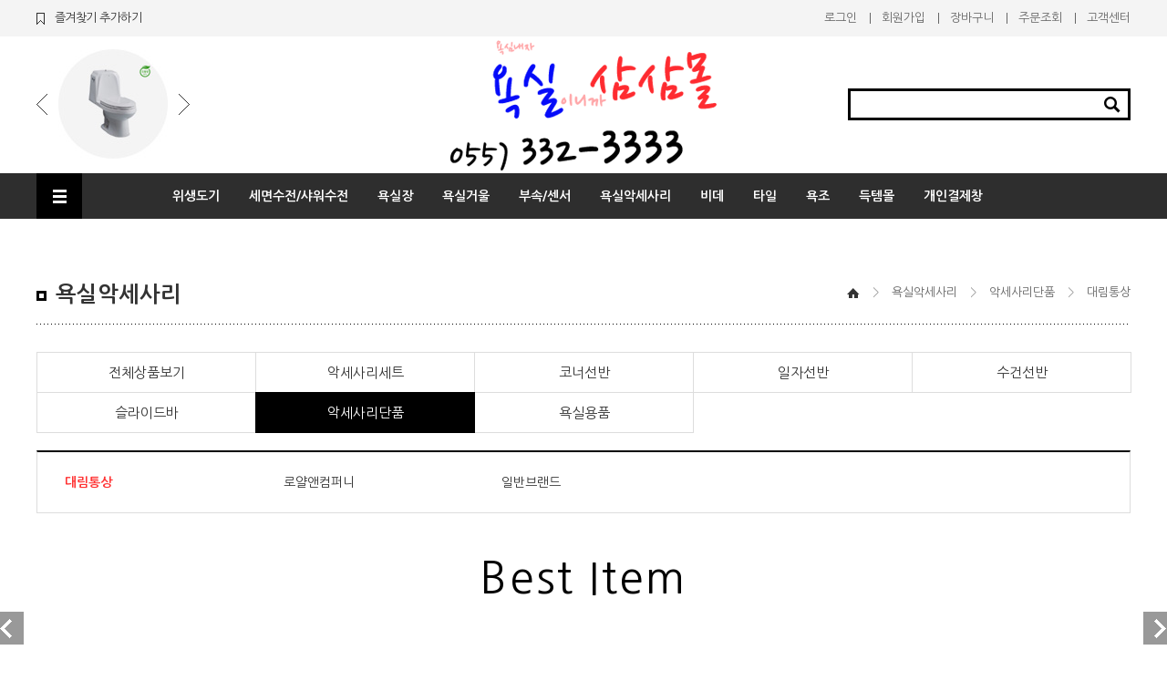

--- FILE ---
content_type: text/html; charset=UTF-8
request_url: http://xn--33-tz0j.com/shop.php?goPage=GoodList&cat_no=88
body_size: 50781
content:
<!DOCTYPE html>
<html lang="ko">
<head>
	<meta charset="utf-8">
	<meta http-equiv="X-UA-Compatible" content="IE=Edge">
	<meta name="viewport" id="viewport" content="width=1280px">
    <title>33몰</title>
	<meta name="subject" content="33몰">
	<meta name="description" content="욕실이니깐 욕심내자! 욕실의모든것! 최저가로드립니다!">
	<meta name="keywords" content="양변기.세면기.세면수전.샤워수전.욕실장.타일등">

	<meta name="naver-site-verification" content="5aa69b080357dbaa3de312f38ab1ee56f1825150"/> 

	<meta property="og:type" content="website">
	<meta property="og:title" content="33몰">
	<meta property="og:description" content="욕실이니깐 욕심내자! 욕실의모든것! 최저가로드립니다!">
		<meta property="og:image" content="http://33몰.com/images/sns_link.png">
		<meta property="og:url" content="http://33몰.com/">
	
    <link rel="stylesheet" type="text/css" href="../css/NanumGothic.css">
    <link rel="stylesheet" type="text/css" href="../css/style.css?v=1.1">
    <link rel="stylesheet" type="text/css" href="../css/jquery.bxslider.css">
    <script type="text/javascript" src="../js/jquery-1.11.1.min.js"></script>
    <script type="text/javascript" src="../js/jquery.gnb.js"></script>
	<script type="text/javascript" src="../js/jquery.bxslider.js"></script>
	<script type="text/javascript" src="../js/jquery.easing.js"></script>
	<script type="text/javascript" src="../js/jquery-iframe-auto-height.js"></script>
	<script type="text/javascript" src="../js/jquery.browser.js"></script>
	<script type="text/javascript" src="../js/jquery.js"></script>

	<script type="text/javascript" src="/fancybox/lib/jquery.mousewheel-3.0.6.pack.js"></script>
	<script type="text/javascript" src="/fancybox/source/jquery.fancybox.pack.js?v=2.1.5"></script>
	<link rel="stylesheet" type="text/css" href="/fancybox/source/jquery.fancybox.css?v=2.1.5" media="screen">
	<script type="text/javascript">
	jQuery(function() {
		jQuery('.iframe').iframeAutoHeight({
			debug: true,
			minHeight: 180,
			diagnostics: true
		});
	});
	function iframeResize(){
		jQuery('.iframe').iframeAutoHeight({
			debug: true,
			minHeight: 180,
			diagnostics: true
		});	
	}
	jQuery(document).ready(function(){
		// fancybox
		jQuery(".pop_privacy").fancybox({
			padding     : 0,
			margin      : 50,
			fitToView	: false,
			maxWidth	: "100%",
			maxHeight	: "90%",
			width		: 700,
			height		: 600,
			autoSize	: true,
			closeClick	: false,
			openEffect	: 'none',
			closeEffect	: 'none',
			type		: 'iframe',
			helpers:  {
				overlay: {
					locked: false
				}
			}
		});

		jQuery(".pop_email").fancybox({
			padding     : 0,
			margin      : 50,
			fitToView	: false,
			maxWidth	: "100%",
			maxHeight	: "100%",
			width		: 450,
			height		: 250,
			autoSize	: true,
			closeClick	: false,
			openEffect	: 'none',
			closeEffect	: 'none',
			type		: 'iframe',
			helpers:  {
				overlay: {
					locked: false
				}
			}
		});
	}); //End
	</script>
	<script src="/common/js/common.js" type="text/javascript"></script>
	<script src="/common/js/shop.js" type="text/javascript"></script>
	<script src="http://dmaps.daum.net/map_js_init/postcode.v2.js"></script>

	<script type="text/javascript" src="//wcs.naver.net/wcslog.js"> </script> 
	<script type="text/javascript"> 
	if (!wcs_add) var wcs_add={};
	wcs_add["wa"] = "s_35cd2774d224";
	if (!_nasa) var _nasa={};
	wcs.inflow("samsammall.com");
	wcs_do(_nasa);
	</script>

	<!-- Mirae Log Analysis Script Ver 1.0   -->
	<script TYPE="text/javascript">
	var mi_adkey = "ojzie";
	var mi_is_defender = "";
	var mi_date = parseInt(new Date().toISOString().slice(0,13).replace(/-/g,"").replace(/t/gi,"").replace(/:/gi,""))+Math.abs(new Date().getTimezoneOffset()/60) ;
	var mi_script = "<scr"+"ipt "+"type='text/javascr"+"ipt' src='//log1.toup.net/mirae_log.js?t="+mi_date+"' async='true'></scr"+"ipt>"; 
	document.writeln(mi_script);
	</script>
	<!-- Mirae Log Analysis Script END  -->
</head>
<body id="sub" class="sub">
<div id="skipToContent">
		<a href="#contArea">본문 바로가기</a>
		<a href="#gnb">주메뉴 바로가기</a>
</div>
<div id="wrapper"> 
	<!-- // header -->
    <div id="header">
		<div class="contain">
			<div class="sitelogo">
				<a href="/index.php"><img src="../images/common/logo.png" alt="한국타일"></a>
			</div>
			<div class="global">
				<div class="bookmark"><a href="javascript:void(0);" id="favorite" title="즐겨찾기 등록">즐겨찾기 추가하기</a></div>
				<div class="util">
					<ul>
												<li><a href="/member.php?goPage=Login">로그인</a></li>
						<li><a href="/member.php?goPage=Agree">회원가입</a></li>
												<!-- <li><a href="../member/login.php">로그인</a></li>
						<li><a href="../member/agree.php">회원가입</a></li> -->
						<li><a href="/shop.php?goPage=Cart">장바구니</a></li>
						<li><a href="/shop.php?goPage=OrderList">주문조회</a></li>
						<!-- <li><a href="../mypage/myinfo.php">마이페이지</a></li> -->
						<li><a href="../sub/notice.php">고객센터</a></li>
					</ul>
				</div>
			</div>

			<div class="top-bnr">
				<ul id="topSlider">
					<li><a href="/shop.php?goPage=GoodDetail&g_code=&cat_no=16&offset="><img src="/images/common/top_bnr1.jpg" alt=""></a></li>
					<li><a href="/shop.php?goPage=GoodDetail&g_code=20190222005053552&cat_no=16&offset="><img src="/images/common/top_bnr2.jpg" alt=""></a></li>
					<li><a href="/shop.php?goPage=GoodDetail&g_code=20190223150922507&cat_no=14&offset="><img src="/images/common/top_bnr3.jpg" alt=""></a></li>
					<li><a href="/shop.php?goPage=GoodDetail&g_code=20190227134223387&cat_no=15&offset="><img src="/images/common/top_bnr4.jpg" alt=""></a></li>
				</ul>
			</div>
			<script type="text/javascript">
			jQuery(document).ready(function(){
				jQuery('#topSlider').bxSlider({
					speed: 300,
					infiniteLoop: true,
					auto: true,
					pause: 4000,
					pager:false,
					controls: true
				});
			});
			</script>
			<!-- 
			<div class="top-tel">
				<dl>
					<dt>빠른견적문의</dt>
					<dd class="c1">055-332-3333</dd>
					<dd class="c2">010-2928-4152</dd>
				</dl>
			</div> -->
			
			<div class="top-search">
				<form action="/shop.php">
				<input type="hidden" name="goPage" value="Search">
				<input type="hidden" name="sw" value="a">
					<fieldset>
						<legend>제품검색</legend>
						<label for="sk" class="hide">검색어</label>
						<input type="text" name="sk" id="sk">
						<input type="image" src="../images/common/search_btn.png" alt="검색">
					</fieldset>
				</form>
			</div>
			<a href="javascript:void(0);" class="btn-menu"><span class="hide">MENU</span></a>
			<div id="gnb">
				<h2 class="hide">주메뉴</h2>
				<ul>
										<li class="m1">
						<a href="/shop.php?goPage=GoodList&cat_no=1">위생도기</a>
												<div class="submenu">
							<ul>
																<li><a href="/shop.php?goPage=GoodList&cat_no=16">양변기</a>
																		<div class="submenu2">
										<ul>
																						<li><a href="/shop.php?goPage=GoodList&cat_no=53">대림통상</a></li>
																						<li><a href="/shop.php?goPage=GoodList&cat_no=126">아메리칸스탠다드</a></li>
																						<li><a href="/shop.php?goPage=GoodList&cat_no=54">로얄앤컴퍼니</a></li>
																						<li><a href="/shop.php?goPage=GoodList&cat_no=59">일반브랜드</a></li>
																					</ul>
									</div>
																	</li>
																<li><a href="/shop.php?goPage=GoodList&cat_no=14">세면기</a>
																		<div class="submenu2">
										<ul>
																						<li><a href="/shop.php?goPage=GoodList&cat_no=17">대림통상</a></li>
																						<li><a href="/shop.php?goPage=GoodList&cat_no=18">로얄앤컴퍼니</a></li>
																						<li><a href="/shop.php?goPage=GoodList&cat_no=20">일반브랜드</a></li>
																					</ul>
									</div>
																	</li>
																<li><a href="/shop.php?goPage=GoodList&cat_no=106">세면기볼</a>
																		<div class="submenu2">
										<ul>
																						<li><a href="/shop.php?goPage=GoodList&cat_no=107">대림통상</a></li>
																						<li><a href="/shop.php?goPage=GoodList&cat_no=108">로얄앤컴퍼니</a></li>
																						<li><a href="/shop.php?goPage=GoodList&cat_no=109">일반브랜드</a></li>
																					</ul>
									</div>
																	</li>
																<li><a href="/shop.php?goPage=GoodList&cat_no=15">소변기</a>
																		<div class="submenu2">
										<ul>
																						<li><a href="/shop.php?goPage=GoodList&cat_no=60">대림통상</a></li>
																						<li><a href="/shop.php?goPage=GoodList&cat_no=61">로얄앤컴퍼니</a></li>
																						<li><a href="/shop.php?goPage=GoodList&cat_no=62">일반브랜드</a></li>
																					</ul>
									</div>
																	</li>
																<li><a href="/shop.php?goPage=GoodList&cat_no=57">청소용수채</a>
																		<div class="submenu2">
										<ul>
																						<li><a href="/shop.php?goPage=GoodList&cat_no=63">대림통상</a></li>
																						<li><a href="/shop.php?goPage=GoodList&cat_no=64">로얄앤컴퍼니</a></li>
																						<li><a href="/shop.php?goPage=GoodList&cat_no=65">일반브랜드</a></li>
																					</ul>
									</div>
																	</li>
															</ul>
						</div>
											</li>
															<li class="m2">
						<a href="/shop.php?goPage=GoodList&cat_no=2">세면수전/샤워수전</a>
												<div class="submenu">
							<ul>
																<li><a href="/shop.php?goPage=GoodList&cat_no=23">대림통상</a>
																		<div class="submenu2">
										<ul>
																						<li><a href="/shop.php?goPage=GoodList&cat_no=91">세면수전</a></li>
																						<li><a href="/shop.php?goPage=GoodList&cat_no=92">욕조(샤워)수전</a></li>
																						<li><a href="/shop.php?goPage=GoodList&cat_no=93">겸용세면수전</a></li>
																						<li><a href="/shop.php?goPage=GoodList&cat_no=94">해바라기샤워</a></li>
																						<li><a href="/shop.php?goPage=GoodList&cat_no=95">싱크수전</a></li>
																						<li><a href="/shop.php?goPage=GoodList&cat_no=96">샤워헤드</a></li>
																						<li><a href="/shop.php?goPage=GoodList&cat_no=97">싱크헤드</a></li>
																					</ul>
									</div>
																	</li>
																<li><a href="/shop.php?goPage=GoodList&cat_no=24">로얄앤컴퍼니</a>
																		<div class="submenu2">
										<ul>
																						<li><a href="/shop.php?goPage=GoodList&cat_no=110">세면수전</a></li>
																						<li><a href="/shop.php?goPage=GoodList&cat_no=111">욕조(샤워)수전</a></li>
																						<li><a href="/shop.php?goPage=GoodList&cat_no=112">겸용세면수전</a></li>
																						<li><a href="/shop.php?goPage=GoodList&cat_no=113">해바라기샤워</a></li>
																						<li><a href="/shop.php?goPage=GoodList&cat_no=114">싱크수전</a></li>
																						<li><a href="/shop.php?goPage=GoodList&cat_no=115">샤워헤드</a></li>
																						<li><a href="/shop.php?goPage=GoodList&cat_no=116">싱크헤드</a></li>
																					</ul>
									</div>
																	</li>
																<li><a href="/shop.php?goPage=GoodList&cat_no=25">일반브랜드</a>
																		<div class="submenu2">
										<ul>
																						<li><a href="/shop.php?goPage=GoodList&cat_no=117">세면수전</a></li>
																						<li><a href="/shop.php?goPage=GoodList&cat_no=118">샤워수전</a></li>
																						<li><a href="/shop.php?goPage=GoodList&cat_no=119">해바라기샤워</a></li>
																						<li><a href="/shop.php?goPage=GoodList&cat_no=123">싱크수전</a></li>
																						<li><a href="/shop.php?goPage=GoodList&cat_no=124">샤워헤드</a></li>
																					</ul>
									</div>
																	</li>
															</ul>
						</div>
											</li>
															<li class="m3">
						<a href="/shop.php?goPage=GoodList&cat_no=3">욕실장</a>
												<div class="submenu">
							<ul>
																<li><a href="/shop.php?goPage=GoodList&cat_no=120">욕실장</a>
																	</li>
																<li><a href="/shop.php?goPage=GoodList&cat_no=121">하부장</a>
																	</li>
															</ul>
						</div>
											</li>
															<li class="m4">
						<a href="/shop.php?goPage=GoodList&cat_no=4">욕실거울</a>
											</li>
															<li class="m5">
						<a href="/shop.php?goPage=GoodList&cat_no=6">부속/센서</a>
												<div class="submenu">
							<ul>
																<li><a href="/shop.php?goPage=GoodList&cat_no=29">소변기센서</a>
																		<div class="submenu2">
										<ul>
																						<li><a href="/shop.php?goPage=GoodList&cat_no=66">대림통상</a></li>
																						<li><a href="/shop.php?goPage=GoodList&cat_no=67">로얄앤컴퍼니</a></li>
																						<li><a href="/shop.php?goPage=GoodList&cat_no=68">일반브랜드</a></li>
																					</ul>
									</div>
																	</li>
																<li><a href="/shop.php?goPage=GoodList&cat_no=34">양변기부속</a>
																		<div class="submenu2">
										<ul>
																						<li><a href="/shop.php?goPage=GoodList&cat_no=75">대림통상</a></li>
																						<li><a href="/shop.php?goPage=GoodList&cat_no=76">로얄앤컴퍼니</a></li>
																						<li><a href="/shop.php?goPage=GoodList&cat_no=77">일반브랜드</a></li>
																					</ul>
									</div>
																	</li>
																<li><a href="/shop.php?goPage=GoodList&cat_no=50">세면기부속</a>
																		<div class="submenu2">
										<ul>
																						<li><a href="/shop.php?goPage=GoodList&cat_no=78">대림통상</a></li>
																						<li><a href="/shop.php?goPage=GoodList&cat_no=79">로얄앤컴퍼니</a></li>
																						<li><a href="/shop.php?goPage=GoodList&cat_no=80">일반브랜드</a></li>
																					</ul>
									</div>
																	</li>
																<li><a href="/shop.php?goPage=GoodList&cat_no=51">소변기부속</a>
																		<div class="submenu2">
										<ul>
																						<li><a href="/shop.php?goPage=GoodList&cat_no=81">대림통상</a></li>
																						<li><a href="/shop.php?goPage=GoodList&cat_no=82">로얄앤컴퍼니</a></li>
																						<li><a href="/shop.php?goPage=GoodList&cat_no=83">일반브랜드</a></li>
																					</ul>
									</div>
																	</li>
																<li><a href="/shop.php?goPage=GoodList&cat_no=37">유가(육가)</a>
																	</li>
																<li><a href="/shop.php?goPage=GoodList&cat_no=38">욕실파티션</a>
																	</li>
																<li><a href="/shop.php?goPage=GoodList&cat_no=39">환풍기</a>
																		<div class="submenu2">
										<ul>
																						<li><a href="/shop.php?goPage=GoodList&cat_no=84">대림통상</a></li>
																						<li><a href="/shop.php?goPage=GoodList&cat_no=85">일반브랜드</a></li>
																					</ul>
									</div>
																	</li>
																<li><a href="/shop.php?goPage=GoodList&cat_no=40">스프레이건</a>
																		<div class="submenu2">
										<ul>
																						<li><a href="/shop.php?goPage=GoodList&cat_no=86">대림통상</a></li>
																						<li><a href="/shop.php?goPage=GoodList&cat_no=87">일반브랜드</a></li>
																					</ul>
									</div>
																	</li>
															</ul>
						</div>
											</li>
															<li class="m6">
						<a href="/shop.php?goPage=GoodList&cat_no=7">욕실악세사리</a>
												<div class="submenu">
							<ul>
																<li><a href="/shop.php?goPage=GoodList&cat_no=31">악세사리세트</a>
																		<div class="submenu2">
										<ul>
																						<li><a href="/shop.php?goPage=GoodList&cat_no=69">대림통상</a></li>
																						<li><a href="/shop.php?goPage=GoodList&cat_no=70">로얄앤컴퍼니</a></li>
																						<li><a href="/shop.php?goPage=GoodList&cat_no=71">일반브랜드</a></li>
																					</ul>
									</div>
																	</li>
																<li><a href="/shop.php?goPage=GoodList&cat_no=41">코너선반</a>
																	</li>
																<li><a href="/shop.php?goPage=GoodList&cat_no=44">일자선반</a>
																	</li>
																<li><a href="/shop.php?goPage=GoodList&cat_no=52">수건선반</a>
																	</li>
																<li><a href="/shop.php?goPage=GoodList&cat_no=42">슬라이드바</a>
																	</li>
																<li><a href="/shop.php?goPage=GoodList&cat_no=43">악세사리단품</a>
																		<div class="submenu2">
										<ul>
																						<li><a href="/shop.php?goPage=GoodList&cat_no=88">대림통상</a></li>
																						<li><a href="/shop.php?goPage=GoodList&cat_no=89">로얄앤컴퍼니</a></li>
																						<li><a href="/shop.php?goPage=GoodList&cat_no=90">일반브랜드</a></li>
																					</ul>
									</div>
																	</li>
																<li><a href="/shop.php?goPage=GoodList&cat_no=125">욕실용품</a>
																	</li>
															</ul>
						</div>
											</li>
															<li class="m7">
						<a href="/shop.php?goPage=GoodList&cat_no=9">비데</a>
												<div class="submenu">
							<ul>
																<li><a href="/shop.php?goPage=GoodList&cat_no=72">대림통상</a>
																	</li>
																<li><a href="/shop.php?goPage=GoodList&cat_no=73">로얄앤컴퍼니</a>
																	</li>
																<li><a href="/shop.php?goPage=GoodList&cat_no=74">일반브랜드</a>
																	</li>
															</ul>
						</div>
											</li>
															<li class="m8">
						<a href="/shop.php?goPage=GoodList&cat_no=11">타일</a>
												<div class="submenu">
							<ul>
																<li><a href="/shop.php?goPage=GoodList&cat_no=45">타일</a>
																	</li>
																<li><a href="/shop.php?goPage=GoodList&cat_no=122">부자재</a>
																	</li>
															</ul>
						</div>
											</li>
															<li class="m9">
						<a href="/shop.php?goPage=GoodList&cat_no=8">욕조</a>
											</li>
															<li class="m10">
						<a href="/shop.php?goPage=GoodList&cat_no=10">득템몰</a>
											</li>
															<li class="m11">
						<a href="/shop.php?goPage=GoodList&cat_no=5"></a>
											</li>
															<li class="m12">
						<a href="/shop.php?goPage=GoodList&cat_no=12"></a>
											</li>
																				<!-- <li class="m1"><a href="../shop/list.php">세면대</a>
						<div class="submenu">
							<ul>
								<li><a href="../shop/list.php">탑볼세면기</a>
									<div class="submenu2">
										<ul>
											<li><a href="../shop/list.php">도기볼</a></li>
											<li><a href="../shop/list.php">유리볼</a></li>
											<li><a href="../shop/list.php">도자기볼</a></li>
											<li><a href="../shop/list.php">대리석볼</a></li>
											<li><a href="../shop/list.php">유리볼세면기세트</a></li>
											<li><a href="../shop/list.php">세면기받침대</a></li>
										</ul>
									</div>
								</li>
								<li><a href="../shop/list.php">일반세면기</a>
									<div class="submenu2">
										<ul>
											<li><a href="../shop/list.php">도기볼</a></li>
											<li><a href="../shop/list.php">유리볼</a></li>
											<li><a href="../shop/list.php">도자기볼</a></li>
											<li><a href="../shop/list.php">대리석볼</a></li>
											<li><a href="../shop/list.php">유리볼세면기세트</a></li>
											<li><a href="../shop/list.php">세면기받침대</a></li>
										</ul>
									</div>
								</li>
								<li><a href="../shop/list.php">양변기</a>
									<div class="submenu2">
										<ul>
											<li><a href="../shop/list.php">도기볼</a></li>
											<li><a href="../shop/list.php">유리볼</a></li>
											<li><a href="../shop/list.php">도자기볼</a></li>
											<li><a href="../shop/list.php">대리석볼</a></li>
											<li><a href="../shop/list.php">유리볼세면기세트</a></li>
											<li><a href="../shop/list.php">세면기받침대</a></li>
										</ul>
									</div>
								</li>
							</ul>
						</div>
					</li>
					<li class="m2"><a href="../shop/list.php">수도꼭지</a>
						<div class="submenu">
							<ul>
								<li><a href="../shop/list.php">탑볼세면기</a>
									<div class="submenu2">
										<ul>
											<li><a href="../shop/list.php">도기볼</a></li>
											<li><a href="../shop/list.php">유리볼</a></li>
											<li><a href="../shop/list.php">도자기볼</a></li>
											<li><a href="../shop/list.php">대리석볼</a></li>
											<li><a href="../shop/list.php">유리볼세면기세트</a></li>
											<li><a href="../shop/list.php">세면기받침대</a></li>
										</ul>
									</div>
								</li>
								<li><a href="../shop/list.php">일반세면기</a>
									<div class="submenu2">
										<ul>
											<li><a href="../shop/list.php">도기볼</a></li>
											<li><a href="../shop/list.php">유리볼</a></li>
											<li><a href="../shop/list.php">도자기볼</a></li>
											<li><a href="../shop/list.php">대리석볼</a></li>
											<li><a href="../shop/list.php">유리볼세면기세트</a></li>
											<li><a href="../shop/list.php">세면기받침대</a></li>
										</ul>
									</div>
								</li>
								<li><a href="../shop/list.php">양변기</a>
									<div class="submenu2">
										<ul>
											<li><a href="../shop/list.php">도기볼</a></li>
											<li><a href="../shop/list.php">유리볼</a></li>
											<li><a href="../shop/list.php">도자기볼</a></li>
											<li><a href="../shop/list.php">대리석볼</a></li>
											<li><a href="../shop/list.php">유리볼세면기세트</a></li>
											<li><a href="../shop/list.php">세면기받침대</a></li>
										</ul>
									</div>
								</li>
							</ul>
						</div>
					</li>
					<li class="m3"><a href="../shop/list.php">욕실장</a>
						<div class="submenu">
							<ul>
								<li><a href="../shop/list.php">탑볼세면기</a>
									<div class="submenu2">
										<ul>
											<li><a href="../shop/list.php">도기볼</a></li>
											<li><a href="../shop/list.php">유리볼</a></li>
											<li><a href="../shop/list.php">도자기볼</a></li>
											<li><a href="../shop/list.php">대리석볼</a></li>
											<li><a href="../shop/list.php">유리볼세면기세트</a></li>
											<li><a href="../shop/list.php">세면기받침대</a></li>
										</ul>
									</div>
								</li>
								<li><a href="../shop/list.php">일반세면기</a>
									<div class="submenu2">
										<ul>
											<li><a href="../shop/list.php">도기볼</a></li>
											<li><a href="../shop/list.php">유리볼</a></li>
											<li><a href="../shop/list.php">도자기볼</a></li>
											<li><a href="../shop/list.php">대리석볼</a></li>
											<li><a href="../shop/list.php">유리볼세면기세트</a></li>
											<li><a href="../shop/list.php">세면기받침대</a></li>
										</ul>
									</div>
								</li>
								<li><a href="../shop/list.php">양변기</a>
									<div class="submenu2">
										<ul>
											<li><a href="../shop/list.php">도기볼</a></li>
											<li><a href="../shop/list.php">유리볼</a></li>
											<li><a href="../shop/list.php">도자기볼</a></li>
											<li><a href="../shop/list.php">대리석볼</a></li>
											<li><a href="../shop/list.php">유리볼세면기세트</a></li>
											<li><a href="../shop/list.php">세면기받침대</a></li>
										</ul>
									</div>
								</li>
							</ul>
						</div>
					</li>
					<li class="m4"><a href="../shop/list.php">욕실거울</a>
						<div class="submenu">
							<ul>
								<li><a href="../shop/list.php">탑볼세면기</a>
									<div class="submenu2">
										<ul>
											<li><a href="../shop/list.php">도기볼</a></li>
											<li><a href="../shop/list.php">유리볼</a></li>
											<li><a href="../shop/list.php">도자기볼</a></li>
											<li><a href="../shop/list.php">대리석볼</a></li>
											<li><a href="../shop/list.php">유리볼세면기세트</a></li>
											<li><a href="../shop/list.php">세면기받침대</a></li>
										</ul>
									</div>
								</li>
								<li><a href="../shop/list.php">일반세면기</a>
									<div class="submenu2">
										<ul>
											<li><a href="../shop/list.php">도기볼</a></li>
											<li><a href="../shop/list.php">유리볼</a></li>
											<li><a href="../shop/list.php">도자기볼</a></li>
											<li><a href="../shop/list.php">대리석볼</a></li>
											<li><a href="../shop/list.php">유리볼세면기세트</a></li>
											<li><a href="../shop/list.php">세면기받침대</a></li>
										</ul>
									</div>
								</li>
								<li><a href="../shop/list.php">양변기</a>
									<div class="submenu2">
										<ul>
											<li><a href="../shop/list.php">도기볼</a></li>
											<li><a href="../shop/list.php">유리볼</a></li>
											<li><a href="../shop/list.php">도자기볼</a></li>
											<li><a href="../shop/list.php">대리석볼</a></li>
											<li><a href="../shop/list.php">유리볼세면기세트</a></li>
											<li><a href="../shop/list.php">세면기받침대</a></li>
										</ul>
									</div>
								</li>
							</ul>
						</div>
					</li>
					<li class="m5"><a href="../shop/list.php">하부장세면대</a>
						<div class="submenu">
							<ul>
								<li><a href="../shop/list.php">탑볼세면기</a>
									<div class="submenu2">
										<ul>
											<li><a href="../shop/list.php">도기볼</a></li>
											<li><a href="../shop/list.php">유리볼</a></li>
											<li><a href="../shop/list.php">도자기볼</a></li>
											<li><a href="../shop/list.php">대리석볼</a></li>
											<li><a href="../shop/list.php">유리볼세면기세트</a></li>
											<li><a href="../shop/list.php">세면기받침대</a></li>
										</ul>
									</div>
								</li>
								<li><a href="../shop/list.php">일반세면기</a>
									<div class="submenu2">
										<ul>
											<li><a href="../shop/list.php">도기볼</a></li>
											<li><a href="../shop/list.php">유리볼</a></li>
											<li><a href="../shop/list.php">도자기볼</a></li>
											<li><a href="../shop/list.php">대리석볼</a></li>
											<li><a href="../shop/list.php">유리볼세면기세트</a></li>
											<li><a href="../shop/list.php">세면기받침대</a></li>
										</ul>
									</div>
								</li>
								<li><a href="../shop/list.php">양변기</a>
									<div class="submenu2">
										<ul>
											<li><a href="../shop/list.php">도기볼</a></li>
											<li><a href="../shop/list.php">유리볼</a></li>
											<li><a href="../shop/list.php">도자기볼</a></li>
											<li><a href="../shop/list.php">대리석볼</a></li>
											<li><a href="../shop/list.php">유리볼세면기세트</a></li>
											<li><a href="../shop/list.php">세면기받침대</a></li>
										</ul>
									</div>
								</li>
							</ul>
						</div>
					</li>
					<li class="m6"><a href="../shop/list.php">욕실선반</a>
						<div class="submenu">
							<ul>
								<li><a href="../shop/list.php">탑볼세면기</a>
									<div class="submenu2">
										<ul>
											<li><a href="../shop/list.php">도기볼</a></li>
											<li><a href="../shop/list.php">유리볼</a></li>
											<li><a href="../shop/list.php">도자기볼</a></li>
											<li><a href="../shop/list.php">대리석볼</a></li>
											<li><a href="../shop/list.php">유리볼세면기세트</a></li>
											<li><a href="../shop/list.php">세면기받침대</a></li>
										</ul>
									</div>
								</li>
								<li><a href="../shop/list.php">일반세면기</a>
									<div class="submenu2">
										<ul>
											<li><a href="../shop/list.php">도기볼</a></li>
											<li><a href="../shop/list.php">유리볼</a></li>
											<li><a href="../shop/list.php">도자기볼</a></li>
											<li><a href="../shop/list.php">대리석볼</a></li>
											<li><a href="../shop/list.php">유리볼세면기세트</a></li>
											<li><a href="../shop/list.php">세면기받침대</a></li>
										</ul>
									</div>
								</li>
								<li><a href="../shop/list.php">양변기</a>
									<div class="submenu2">
										<ul>
											<li><a href="../shop/list.php">도기볼</a></li>
											<li><a href="../shop/list.php">유리볼</a></li>
											<li><a href="../shop/list.php">도자기볼</a></li>
											<li><a href="../shop/list.php">대리석볼</a></li>
											<li><a href="../shop/list.php">유리볼세면기세트</a></li>
											<li><a href="../shop/list.php">세면기받침대</a></li>
										</ul>
									</div>
								</li>
							</ul>
						</div>
					</li>
					<li class="m7"><a href="../shop/list.php">욕실악세사리</a>
						<div class="submenu">
							<ul>
								<li><a href="../shop/list.php">탑볼세면기</a>
									<div class="submenu2">
										<ul>
											<li><a href="../shop/list.php">도기볼</a></li>
											<li><a href="../shop/list.php">유리볼</a></li>
											<li><a href="../shop/list.php">도자기볼</a></li>
											<li><a href="../shop/list.php">대리석볼</a></li>
											<li><a href="../shop/list.php">유리볼세면기세트</a></li>
											<li><a href="../shop/list.php">세면기받침대</a></li>
										</ul>
									</div>
								</li>
								<li><a href="../shop/list.php">일반세면기</a>
									<div class="submenu2">
										<ul>
											<li><a href="../shop/list.php">도기볼</a></li>
											<li><a href="../shop/list.php">유리볼</a></li>
											<li><a href="../shop/list.php">도자기볼</a></li>
											<li><a href="../shop/list.php">대리석볼</a></li>
											<li><a href="../shop/list.php">유리볼세면기세트</a></li>
											<li><a href="../shop/list.php">세면기받침대</a></li>
										</ul>
									</div>
								</li>
								<li><a href="../shop/list.php">양변기</a>
									<div class="submenu2">
										<ul>
											<li><a href="../shop/list.php">도기볼</a></li>
											<li><a href="../shop/list.php">유리볼</a></li>
											<li><a href="../shop/list.php">도자기볼</a></li>
											<li><a href="../shop/list.php">대리석볼</a></li>
											<li><a href="../shop/list.php">유리볼세면기세트</a></li>
											<li><a href="../shop/list.php">세면기받침대</a></li>
										</ul>
									</div>
								</li>
							</ul>
						</div>
					</li>
					<li class="m8"><a href="../shop/list.php">인테리어선반</a>
						<div class="submenu">
							<ul>
								<li><a href="../shop/list.php">탑볼세면기</a>
									<div class="submenu2">
										<ul>
											<li><a href="../shop/list.php">도기볼</a></li>
											<li><a href="../shop/list.php">유리볼</a></li>
											<li><a href="../shop/list.php">도자기볼</a></li>
											<li><a href="../shop/list.php">대리석볼</a></li>
											<li><a href="../shop/list.php">유리볼세면기세트</a></li>
											<li><a href="../shop/list.php">세면기받침대</a></li>
										</ul>
									</div>
								</li>
								<li><a href="../shop/list.php">일반세면기</a>
									<div class="submenu2">
										<ul>
											<li><a href="../shop/list.php">도기볼</a></li>
											<li><a href="../shop/list.php">유리볼</a></li>
											<li><a href="../shop/list.php">도자기볼</a></li>
											<li><a href="../shop/list.php">대리석볼</a></li>
											<li><a href="../shop/list.php">유리볼세면기세트</a></li>
											<li><a href="../shop/list.php">세면기받침대</a></li>
										</ul>
									</div>
								</li>
								<li><a href="../shop/list.php">양변기</a>
									<div class="submenu2">
										<ul>
											<li><a href="../shop/list.php">도기볼</a></li>
											<li><a href="../shop/list.php">유리볼</a></li>
											<li><a href="../shop/list.php">도자기볼</a></li>
											<li><a href="../shop/list.php">대리석볼</a></li>
											<li><a href="../shop/list.php">유리볼세면기세트</a></li>
											<li><a href="../shop/list.php">세면기받침대</a></li>
										</ul>
									</div>
								</li>
							</ul>
						</div>
					</li>
					<li class="m9"><a href="../shop/list.php">손잡이</a>
						<div class="submenu">
							<ul>
								<li><a href="../shop/list.php">탑볼세면기</a>
									<div class="submenu2">
										<ul>
											<li><a href="../shop/list.php">도기볼</a></li>
											<li><a href="../shop/list.php">유리볼</a></li>
											<li><a href="../shop/list.php">도자기볼</a></li>
											<li><a href="../shop/list.php">대리석볼</a></li>
											<li><a href="../shop/list.php">유리볼세면기세트</a></li>
											<li><a href="../shop/list.php">세면기받침대</a></li>
										</ul>
									</div>
								</li>
								<li><a href="../shop/list.php">일반세면기</a>
									<div class="submenu2">
										<ul>
											<li><a href="../shop/list.php">도기볼</a></li>
											<li><a href="../shop/list.php">유리볼</a></li>
											<li><a href="../shop/list.php">도자기볼</a></li>
											<li><a href="../shop/list.php">대리석볼</a></li>
											<li><a href="../shop/list.php">유리볼세면기세트</a></li>
											<li><a href="../shop/list.php">세면기받침대</a></li>
										</ul>
									</div>
								</li>
								<li><a href="../shop/list.php">양변기</a>
									<div class="submenu2">
										<ul>
											<li><a href="../shop/list.php">도기볼</a></li>
											<li><a href="../shop/list.php">유리볼</a></li>
											<li><a href="../shop/list.php">도자기볼</a></li>
											<li><a href="../shop/list.php">대리석볼</a></li>
											<li><a href="../shop/list.php">유리볼세면기세트</a></li>
											<li><a href="../shop/list.php">세면기받침대</a></li>
										</ul>
									</div>
								</li>
							</ul>
						</div>
					</li>
					<li class="m10"><a href="../shop/list.php">홈/데코</a>
						<div class="submenu">
							<ul>
								<li><a href="../shop/list.php">탑볼세면기</a>
									<div class="submenu2">
										<ul>
											<li><a href="../shop/list.php">도기볼</a></li>
											<li><a href="../shop/list.php">유리볼</a></li>
											<li><a href="../shop/list.php">도자기볼</a></li>
											<li><a href="../shop/list.php">대리석볼</a></li>
											<li><a href="../shop/list.php">유리볼세면기세트</a></li>
											<li><a href="../shop/list.php">세면기받침대</a></li>
										</ul>
									</div>
								</li>
								<li><a href="../shop/list.php">일반세면기</a>
									<div class="submenu2">
										<ul>
											<li><a href="../shop/list.php">도기볼</a></li>
											<li><a href="../shop/list.php">유리볼</a></li>
											<li><a href="../shop/list.php">도자기볼</a></li>
											<li><a href="../shop/list.php">대리석볼</a></li>
											<li><a href="../shop/list.php">유리볼세면기세트</a></li>
											<li><a href="../shop/list.php">세면기받침대</a></li>
										</ul>
									</div>
								</li>
								<li><a href="../shop/list.php">양변기</a>
									<div class="submenu2">
										<ul>
											<li><a href="../shop/list.php">도기볼</a></li>
											<li><a href="../shop/list.php">유리볼</a></li>
											<li><a href="../shop/list.php">도자기볼</a></li>
											<li><a href="../shop/list.php">대리석볼</a></li>
											<li><a href="../shop/list.php">유리볼세면기세트</a></li>
											<li><a href="../shop/list.php">세면기받침대</a></li>
										</ul>
									</div>
								</li>
							</ul>
						</div>
					</li>
					<li class="m11"><a href="../shop/list.php">타일</a>
						<div class="submenu">
							<ul>
								<li><a href="../shop/list.php">탑볼세면기</a>
									<div class="submenu2">
										<ul>
											<li><a href="../shop/list.php">도기볼</a></li>
											<li><a href="../shop/list.php">유리볼</a></li>
											<li><a href="../shop/list.php">도자기볼</a></li>
											<li><a href="../shop/list.php">대리석볼</a></li>
											<li><a href="../shop/list.php">유리볼세면기세트</a></li>
											<li><a href="../shop/list.php">세면기받침대</a></li>
										</ul>
									</div>
								</li>
								<li><a href="../shop/list.php">일반세면기</a>
									<div class="submenu2">
										<ul>
											<li><a href="../shop/list.php">도기볼</a></li>
											<li><a href="../shop/list.php">유리볼</a></li>
											<li><a href="../shop/list.php">도자기볼</a></li>
											<li><a href="../shop/list.php">대리석볼</a></li>
											<li><a href="../shop/list.php">유리볼세면기세트</a></li>
											<li><a href="../shop/list.php">세면기받침대</a></li>
										</ul>
									</div>
								</li>
								<li><a href="../shop/list.php">양변기</a>
									<div class="submenu2">
										<ul>
											<li><a href="../shop/list.php">도기볼</a></li>
											<li><a href="../shop/list.php">유리볼</a></li>
											<li><a href="../shop/list.php">도자기볼</a></li>
											<li><a href="../shop/list.php">대리석볼</a></li>
											<li><a href="../shop/list.php">유리볼세면기세트</a></li>
											<li><a href="../shop/list.php">세면기받침대</a></li>
										</ul>
									</div>
								</li>
							</ul>
						</div>
					</li>
					<li class="m12"><a href="../shop/list.php">세일</a>
						<div class="submenu">
							<ul>
								<li><a href="../shop/list.php">탑볼세면기</a>
									<div class="submenu2">
										<ul>
											<li><a href="../shop/list.php">도기볼</a></li>
											<li><a href="../shop/list.php">유리볼</a></li>
											<li><a href="../shop/list.php">도자기볼</a></li>
											<li><a href="../shop/list.php">대리석볼</a></li>
											<li><a href="../shop/list.php">유리볼세면기세트</a></li>
											<li><a href="../shop/list.php">세면기받침대</a></li>
										</ul>
									</div>
								</li>
								<li><a href="../shop/list.php">일반세면기</a>
									<div class="submenu2">
										<ul>
											<li><a href="../shop/list.php">도기볼</a></li>
											<li><a href="../shop/list.php">유리볼</a></li>
											<li><a href="../shop/list.php">도자기볼</a></li>
											<li><a href="../shop/list.php">대리석볼</a></li>
											<li><a href="../shop/list.php">유리볼세면기세트</a></li>
											<li><a href="../shop/list.php">세면기받침대</a></li>
										</ul>
									</div>
								</li>
								<li><a href="../shop/list.php">양변기</a>
									<div class="submenu2">
										<ul>
											<li><a href="../shop/list.php">도기볼</a></li>
											<li><a href="../shop/list.php">유리볼</a></li>
											<li><a href="../shop/list.php">도자기볼</a></li>
											<li><a href="../shop/list.php">대리석볼</a></li>
											<li><a href="../shop/list.php">유리볼세면기세트</a></li>
											<li><a href="../shop/list.php">세면기받침대</a></li>
										</ul>
									</div>
								</li>
							</ul>
						</div>
					</li> -->
					<li class="m13"><a href="../bbs/individual.php">개인결제창</a></li>
				</ul>
			</div>
			<script type="text/javascript">
				jQuery(document).ready(function(){	
					jQuery('#gnb').gnb({ d1: 0, d2: 0 });
				});
			</script>
		</div>
	</div>
	<!-- header //-->
    
    <hr><div id="container">
	<div class="contain">
		<div id="contArea">
				<div id="contentArea" class="">	
				<div class="sub-title">
		<h2><span>욕실악세사리</span></h2>
		<div class="path">
			<img src="/images/common/home.gif" alt="HOME"> 
			<span class="arrow">&gt;</span> 
			<a href="../shop/list.php">욕실악세사리</a> 
						<span class="arrow">&gt;</span> 
			<a href="../shop/list.php">악세사리단품</a> 
									<span class="arrow">&gt;</span> 
			<a href="../shop/list.php"><strong>대림통상</strong></a>
					</div>
	</div>

	<div class="real-cont">
		<!--// content -->
						<div class="goods-cate">
			<ul>
				<li class=""><a href="/shop.php?goPage=GoodList&cat_no=7">전체상품보기</a></li>	
								<li class="">
				<a href="/shop.php?goPage=GoodList&cat_no=31">
				악세사리세트				</a>
				</li>
								<li class="">
				<a href="/shop.php?goPage=GoodList&cat_no=41">
				코너선반				</a>
				</li>
								<li class="">
				<a href="/shop.php?goPage=GoodList&cat_no=44">
				일자선반				</a>
				</li>
								<li class="">
				<a href="/shop.php?goPage=GoodList&cat_no=52">
				수건선반				</a>
				</li>
								<li class="">
				<a href="/shop.php?goPage=GoodList&cat_no=42">
				슬라이드바				</a>
				</li>
								<li class="active">
				<a href="/shop.php?goPage=GoodList&cat_no=43">
				악세사리단품				</a>
				</li>
								<li class="">
				<a href="/shop.php?goPage=GoodList&cat_no=125">
				욕실용품				</a>
				</li>
							</ul>
		</div>
								<div class="goods-cate2">
			<ul>
								<li class="active">
				<a href="/shop.php?goPage=GoodList&cat_no=88">
				대림통상				</a>
				</li>
								<li class="">
				<a href="/shop.php?goPage=GoodList&cat_no=89">
				로얄앤컴퍼니				</a>
				</li>
								<li class="">
				<a href="/shop.php?goPage=GoodList&cat_no=90">
				일반브랜드				</a>
				</li>
							</ul>
		</div>
				<!--// 리스트 -->
		<div class="best-item-list">
			<div class="title">
				<h3>Best Item</h3>
			</div>
			<div class="slider5">
							</div>
			<script type="text/javascript">
			jQuery(document).ready(function(){
				jQuery('.slider5').bxSlider({
					controls: true,
					autoHover: true,
					slideWidth: 260,
					minSlides: 1,
					maxSlides: 4,
					moveSlides: 1,
					slideMargin: 20
				});
			});
			</script>
		</div>
		<div class="goods-sort">
			<div class="total"><strong>0</strong>개의 상품이 있습니다.</div>
			<ul class="sort">
				<li class=""><a href="/shop.php?goPage=GoodList&cat_no=88&sw=&sk=&st=new">신상품</a></li>
				<li class=""><a href="/shop.php?goPage=GoodList&cat_no=88&sw=&sk=&st=name">상품명</a></li>
				<li class=""><a href="/shop.php?goPage=GoodList&cat_no=88&sw=&sk=&st=lprice">낮은가격</a></li>
				<li class=""><a href="/shop.php?goPage=GoodList&cat_no=88&sw=&sk=&st=hprice">높은가격</a></li>
				<!-- <li class=""><a href="/shop.php?goPage=GoodList&cat_no=88&sw=&sk=&st=vendor">제조사</a></li> -->
			</ul>
		</div>

		<div class="goods-list">
			<ul>
								<li class="none">등록된 상품이 없습니다.</li>
							</ul>
		</div>
		<div class="paginate">
					</div>
	</div>
</div>
		</div>
		</div>
</div>				
	<div class="customer-section">
		<div class="contain">
			<div class="common-inquiry">
				<h3>견적문의</h3>
				<p>AM 09:00 ~ PM 17:00<br>
				(토,일,공휴일은 휴무 / 점심시간 12:00~13:00)</p>
				<div class="tel">Tel : 055-332-3333<br>
				Mobile : 010-2928-4152</div>
				<div class="mobile">Fax :055-322-2571</div>
				<div class="email">E-mail : hankook-2571@hanmail.net</div>
			</div>
			<div class="common-notice">
				<h3>공지사항</h3>
				<ul>
										<li>등록된 게시물이 없습니다.</li>
										<!-- <li><a href="#">삼삼몰 쇼핑몰이 새롭게 오픈 했습니다.</a> <img src="../images/bbs/icon_new.gif" alt="새글"> <span>2019-01-00</span></li>
					<li><a href="#">삼삼몰 쇼핑몰 공지사항 게시판 입니다.</a> <span>2019-01-00</span></li>
					<li><a href="#">삼삼몰 쇼핑몰 공지사항 게시판 입니다.</a> <span>2019-01-00</span></li>
					<li><a href="#">삼삼몰 쇼핑몰 공지사항 게시판 입니다.</a> <span>2019-01-00</span></li> -->
				</ul>
			</div>
			<div class="common-bank">
				<h3>입금계좌</h3>
				<p>농협 (예금주 : 고재영)<br>
				<strong>302-1346-7187-81</strong></p>
				<ul>
					<li><a href="../sub/faq.php">FAQ</a></li>
					<li><a href="../sub/enquire.php">1:1 문의하기</a></li>
				</ul>
			</div>
		</div>
	</div>

	<div class="wing-right">
	<div class="head">
		<h3>Quick Menu</h3>
	</div>
	<div class="body">
		<div class="quick-list">
			<ul>
				<li>
					<a href="/shop.php?goPage=Cart">
						<div class="icon"><img src="../images/common/quick_icon1.gif" alt=""></div>
						<div class="txt">장바구니</div>
						<div class="count">0 EA</div>
					</a>
				</li>
				<li>
					<a href="/shop.php?goPage=OrderList">
						<div class="icon"><img src="../images/common/quick_icon2.gif" alt=""></div>
						<div class="txt">주문/배송조회</div>
					</a>
				</li>
				<li>
					<a href="../sub/enquire.php">
						<div class="icon"><img src="../images/common/quick_icon3.gif" alt=""></div>
						<div class="txt">1:1 문의</div>
					</a>
				</li>
			</ul>
		</div>
				<div class="lately-product">
			<div class="tt">TODAY VIEW</div>
			<div class="inner">
				<div id="standardPhotosgallery2" class="sliderkit photosgallery-std2">
					<div class="sliderkit-panels">
						<div class="sliderkit-btn sliderkit-go-btn sliderkit-go-prev"><a href="javascript:void(0);"><img src="../images/common/btn_prev.png" alt="이전"></a></div>
						<div class="sliderkit-btn sliderkit-go-btn sliderkit-go-next"><a href="javascript:void(0);"><img src="../images/common/btn_next.png" alt="다음"></a></div>
					
						<div class="sliderkit-panel">
							<ul>
																																<!-- <li><a href="#"><img src="../images/bbs/tmp1.jpg" alt=""></a></li>
								<li><a href="#"><img src="../images/bbs/tmp2.jpg" alt=""></a></li>
															</ul>
														</div>
														<div class="sliderkit-panel">
															<ul>
								<li><a href="#"><img src="../images/bbs/tmp1.jpg" alt=""></a></li>
								<li><a href="#"><img src="../images/bbs/tmp1.jpg" alt=""></a></li>
															</ul>
														</div>
														<div class="sliderkit-panel">
															<ul>
								<li><a href="#"><img src="../images/bbs/tmp3.jpg" alt=""></a></li>
								<li><a href="#"><img src="../images/bbs/tmp1.jpg" alt=""></a></li>
															</ul>
														</div>
														<div class="sliderkit-panel">
															<ul>
								<li><a href="#"><img src="../images/bbs/tmp1.jpg" alt=""></a></li>
								<li><a href="#"><img src="../images/bbs/tmp2.jpg" alt=""></a></li> -->
							</ul>
						</div>
					</div>
				</div>
				<link rel="stylesheet" type="text/css" href="../css/sliderkit-core.css">
				<script type="text/javascript" src="../js/jquery.sliderkit.1.9.2.js"></script>
				<script type="text/javascript" src="../js/jquery.easing.1.3.min.js"></script>
				<script type="text/javascript">
				jQuery(document).ready(function(){
					$("#standardPhotosgallery2").sliderkit({
						panelfx:"sliding",
						auto:false,
						circular:true,
						navscrollatend:true
					});
				});
				</script>
			</div>
		</div>
	</div>
	<a href="javascript:void(0);" class="go-top"><img src="../images/common/quick_top.png" alt=""></a>
</div>
<script type="text/javascript" src="../js/quickmenu.js"></script>	
	<hr>

    <!--// footer -->
    <div id="footer">
		<h2 class="hide">하단영역</h2>
		<div class="contain">
			<div class="foot-info">
				<div class="foot-link">
					<ul>
						<li><a href="../sub/introduce.php">회사소개</a></li>
						<li><a href="../sub/use_guide.php">이용안내</a></li>
						<li><a href="../member/terms.php">이용약관</a></li>
						<li><a href="../member/privacy.php">개인정보처리방침</a></li>
						<li><a href="../sub/pop_email.html" class="pop_email">이메일무단수집거부</a></li>
					</ul>
				</div>
				<address>
					한국타일&nbsp;&nbsp;&nbsp;&nbsp;대표 : 고재영&nbsp;&nbsp;&nbsp;&nbsp;&nbsp;사업자등록번호 : 637-35-00255&nbsp;&nbsp;&nbsp;&nbsp;통신판매신고번호 : 제2019-경남김해-0102호&nbsp;&nbsp;&nbsp;&nbsp;반품주소 : 경상남도 김해시 풍유동 889<br>
					경상남도 김해시 풍유동 889&nbsp;&nbsp;&nbsp;&nbsp;&nbsp;Tel : 055-332-3333&nbsp;&nbsp;&nbsp;&nbsp;&nbsp;Fax : 055-322-2571&nbsp;&nbsp;&nbsp;&nbsp;&nbsp;E-Mail : hankook-2571@hanmail.net<br>
					Copyright &copy; 2019. SAMSAM Mall.  All rights reserved.
				</address>
			</div>
		</div>
    </div>
    <!-- footer //-->

</div>
</body>
</html>

--- FILE ---
content_type: text/css
request_url: http://xn--33-tz0j.com/css/style.css?v=1.1
body_size: 263
content:
@charset "utf-8";

@import url(http://fonts.googleapis.com/earlyaccess/nanumgothic.css);
@import url("basic.css");
@import url("layout.css?v=1.1");
@import url("board.css");
@import url("doc.css");
@import url("shop.css?v=1.1");
@import url("member.css");

--- FILE ---
content_type: text/css
request_url: http://xn--33-tz0j.com/css/basic.css
body_size: 4169
content:
@charset "utf-8";

/* reset */
html {overflow-y:scroll;}
body,p,h1,h2,h3,h4,h5,h6,ul,ol,li,dl,dt,dd,table,th,td,form,fieldset,legend,input,textarea,button,select,figure,figcaption{margin:0;padding:0}
body,input,textarea,select,button,table{font-family:'Nanum Gothic','Apple Gothic','Open Sans',sans-serif;font-size:14px;line-height:1.7em;color:#555;word-break:keep-all;-webkit-text-size-adjust:none;}
img{border:0;max-width:100%;vertical-align:top;}
ul,ol{list-style:none}
fieldset{border:none}
fieldset legend {position:absolute;overflow:hidden;width:0;height:0;margin:0;padding:0;font-size:0;line-height:0;text-indent:-999em;}
button{cursor:pointer}
header,hgroup,article,nav,footer,figure,figcaption,canvas,section,time{display:block}
hr {clear:both;display:none;}
*html body img {margin:none; padding:none;} /*for IE 6*/
img[usemap] {border:none; height:auto; max-width:100%; width:auto;}
a{
	color:inherit;
	text-decoration:none;
	-webkit-transition: all 0.2s ease-in-out;
	   -moz-transition: all 0.2s ease-in-out;
		-ms-transition: all 0.2s ease-in-out;
		 -o-transition: all 0.2s ease-in-out;
			transition: all 0.2s ease-in-out;
}
a:hover,
a:active{
	text-decoration:underline;
	-webkit-transition: all 0.2s ease-in-out;
	   -moz-transition: all 0.2s ease-in-out;
		-ms-transition: all 0.2s ease-in-out;
		 -o-transition: all 0.2s ease-in-out;
			transition: all 0.2s ease-in-out;
}

::-webkit-input-placeholder {color:#999;}
:-moz-placeholder {color:#999;}
::-moz-placeholder {color:#999;}
:-ms-input-placeholder {color:#999;}
:placeholder-shown {color:#999;}

table caption {overflow:hidden;width:0;height:0;margin:0;padding:0;font-size:0;line-height:0;text-indent:-999em;}
input[type="radio"], input[type="checkbox"] {vertical-align:middle !important; margin:-2px 3px 0 0 !important;}
input,select {vertical-align:middle; background:#fff;}
input,textarea,button{-webkit-appearance:none;-webkit-border-radius:0}
input[type='checkbox']{-webkit-appearance:checkbox} 
input[type='radio']{-webkit-appearance:radio}

/* user class */
h1,h2,h3,h4,h5,h6,strong,th,.bold{font-weight:700;}
.clear{clear:both;}
.clearfix {*zoom:1;}
.clearfix:after {content:" "; display:block; clear:both;}
.hide {position:absolute;overflow:hidden;width:0;height:0;margin:0;padding:0;font-size:0;line-height:0;text-indent:-999em;}
.pointer {cursor:pointer;}
.input {height:35px; padding:5px 9px; font-size:14px; line-height:23px; border:1px solid #ddd; box-sizing:border-box; -webkit-box-sizing:border-box; -moz-box-sizing:border-box;}
.textarea {padding:5px 9px; font-size:14px; line-height:24px; border:1px solid #ddd; resize:none; overflow:auto; box-sizing:border-box; -webkit-box-sizing:border-box; -moz-box-sizing:border-box;}
.select {height:35px; padding:5px 9px; font-size:14px; line-height:23px; border:1px solid #ddd; box-sizing:border-box; -webkit-box-sizing:border-box; -moz-box-sizing:border-box;}
input[type=file].input {border:0;padding:0;}

.mgb2 {margin-bottom:2px !important;}
.mgb3 {margin-bottom:3px !important;}
.mgb4 {margin-bottom:4px !important;}
.mgb5 {margin-bottom:5px !important;}
.mgb6 {margin-bottom:6px !important;}
.mgb7 {margin-bottom:7px !important;}
.mgb8 {margin-bottom:8px !important;}
.mgb9 {margin-bottom:9px !important;}
.mgb10 {margin-bottom:10px !important;}
.mgb15 {margin-bottom:15px !important;}
.mgb20 {margin-bottom:20px !important;}
.mgb25 {margin-bottom:25px !important;}
.mgb30 {margin-bottom:30px !important;}
.mgb35 {margin-bottom:35px !important;}
.mgb40 {margin-bottom:40px !important;}
.mgb45 {margin-bottom:45px !important;}
.mgb50 {margin-bottom:50px !important;}
.mgb55 {margin-bottom:55px !important;}
.mgt5 {margin-top:5px !important;}
.mgt10 {margin-top:10px !important;}

.fl {float:left;}
.fr {float:right;}

.space-center {text-align:center !important;}
.space-right {text-align:right !important;}
.space-left {text-align:left !important;}

.text-red {color:#ff0000;}
.text-black {color:#000000;}

.f-s-11 {font-size:11px;}
.f-s-12 {font-size:12px;}
.f-s-13 {font-size:13px;}
.f-s-14 {font-size:14px;}
.f-s-15 {font-size:15px;}

--- FILE ---
content_type: text/css
request_url: http://xn--33-tz0j.com/css/layout.css?v=1.1
body_size: 15228
content:
@charset "utf-8";
/* layout.css는 전체적인 레이아웃 스타일을 정의합니다. */ 

#skipToContent a {z-index:100000;position:absolute;top:0;left:0;width:1px;height:1px;font-size:0;line-height:0;overflow:hidden}
#skipToContent a:focus, 
#skipToContent a:active {width:200px;height:50px;background:#21272e;color:#fff;font-size:14px;font-weight:bold;text-align:center;text-decoration:none;line-height:50px}

#wrapper {position:relative; overflow:hidden;}

.contain {*zoom:1; width:1200px; margin:0 auto;}
.contain:after {content:" "; display:block; clear:both;}

/* header */
#header {position:relative; width:100%; min-width:1200px; height:240px; z-index:990; background:url('../images/common/top_bg.gif') 0 0 repeat-x;}
#header .contain {position:relative; height:240px; z-index:2;}
/*#header .sitelogo {position:absolute; display:inline; top:78px; left:50%; margin-left:-146.5px; z-index:10;}*/
#header .sitelogo {position:absolute; display:inline; top:44px; left:50%; margin-left:-146.5px; z-index:10;}
#header .global {height:40px;}
#header .global .util {position:absolute; top:0; right:0;}
#header .global .util ul {*zoom:1;}
#header .global .util ul:after {content:" "; display:block; clear:both;}
#header .global .util ul li {float:left; position:relative; padding-left:27px;}
#header .global .util ul li:after {content:" "; position:absolute; top:50%; left:13.5px; margin-top:-6px; width:1px; height:12px; background:#666;}
#header .global .util ul li:first-child {padding-left:0;}
#header .global .util ul li:first-child:after {display:none;}
#header .global .util ul li a {display:block; text-decoration:none; color:#666; font-size:13px; line-height:40px;}
#header .global .bookmark {position:absolute; top:0; left:0;}
#header .global .bookmark a {display:inline-block; text-decoration:none; padding-left:20px; background:url('../images/common/bookmark_icon.png') 0 50% no-repeat; font-size:13px; line-height:40px; letter-spacing:-0.04em; color:#333;}
#header .btn-menu {display:block; position:absolute; bottom:0; left:0; width:50px; height:50px; line-height:0; background:url('../images/common/icon_menu.png') 0 0 no-repeat;}
#header .top-tel {position:absolute; top:78px; left:0;}
#header .top-tel dl {padding-right:62px; background:url('../images/common/icon_tel.gif') 100% 95% no-repeat;}
#header .top-tel dl dt {font-size:15px; line-height:24px; font-weight:700; margin-bottom:6px; color:#393939;}
#header .top-tel dl dd {font-size:18px; line-height:24px; font-weight:800; letter-spacing:0.1em;}
#header .top-tel dl dd.c1 {color:#ff3333; font-size:20px;}
#header .top-tel dl dd.c2 {color:#ff6600;}
#header .top-search {position:absolute; top:97px; right:0; width:310px; height:35px; background:url('../images/common/search_bg.gif') 0 0 no-repeat; overflow:hidden;}
#header .top-search * {vertical-align:top;}
#header .top-search input[type=text] {float:left; width:250px; height:29px; line-height:29px; padding:3px 0 3px 20px; border:0; background:transparent;}
#header .top-search input[type=text]::placeholder {color:#999;}
#header .top-search input[type=image] {float:right; background:transparent;}
#gnb {padding:150px 0 0 50px; width:100%; box-sizing:border-box; text-align:center;}
#gnb > ul {*zoom:1; display:inline-block; height:50px;}
#gnb > ul:after {content:" "; display:block; clear:both;}
#gnb > ul > li {float:left; position:relative; padding:0 16px; text-align:center; font-size:14px; line-height:50px; font-weight:700;}
#gnb > ul > li > a {display:block; text-decoration:none; color:#fff; transition:none;}
#gnb > ul > li.active > a {color:#ff9933;}
#gnb .submenu {display:none; position:absolute; top:50px; left:50%; margin-left:-75px; width:150px; z-index:1; box-shadow:0px 1px 5px 1px rgba(0, 0, 0, 0.25);}
#gnb .submenu ul {position:relative; border:1px solid #949393; border-top:0; background:#fff; padding:24px 0 13px;}
#gnb .submenu ul li {position:relative; font-size:14px; line-height:25px; margin-bottom:11px; text-align:left;}
#gnb .submenu ul li a {display:block; text-decoration:none; color:#282828; padding:0 28px 0 20px;}
#gnb .submenu ul li.active,
#gnb .submenu ul li:hover {background:#f2f2f2 url('../images/common/submenu_arrow.gif') 123px 50% no-repeat;}
#gnb .submenu2 {display:none; position:absolute; top:0; left:100%; margin-top:-15px; margin-left:-11px; width:160px; z-index:2; box-shadow:0px 1px 5px 1px rgba(0, 0, 0, 0.25);}
#gnb .submenu2 ul {position:relative; border:1px solid #2e2e2e; background:#fff; padding:15px 0 15px;}
#gnb .submenu2 ul li {position:relative; font-size:13px; line-height:25px; text-align:left;}
#gnb .submenu2 ul li a {display:block; text-decoration:none; color:#666; padding:0 0 0 20px;}
#gnb .submenu2 ul li:hover {background:#f2f2f2;}
#gnb .submenu ul li:hover .submenu2 {display:block;}

/* 2019-03-05 박선숙 추가 */
.top-bnr {position:absolute; top:54px; left:0; padding:0 24px; width:168px; height:120px; box-sizing:border-box; overflow:hidden;}
.top-bnr .bx-wrapper .bx-controls-direction a {margin-top:-12px; width:12px; height:24px;}
.top-bnr .bx-wrapper .bx-prev {margin-left:-24px; background: url("../images/common/slide_prev.png") 50% 50% no-repeat;}
.top-bnr .bx-wrapper .bx-next {margin-right:-24px; background: url("../images/common/slide_next.png") 50% 50% no-repeat;}

/* main */
.main-visual {position:relative; width:100%; min-width:1200px; height:600px; overflow:hidden;}
.main-visual .contain {position:absolute; left:50%; margin-left:-960px; width:1920px; z-index:0;}

.main-new {background:#f4f4f4; padding:0 0 70px;}
.main-new .title {height:194px; text-align:center;}
.main-new .title h3 {padding-top:60px; font-size:48px; line-height:50px; font-weight:800; letter-spacing:0.05em; color:#333; margin-bottom:20px;}
.main-new .title p {font-size:17px; line-height:22px; color:#666;}
.main-new .slide {height:260px; background:#fff;}
.main-new .slide a {display:block; text-decoration:none; position:relative; height:260px;}
.main-new .slide a .thumb {position:relative; height:0; padding-bottom:100%; overflow:hidden; z-index:10;} 
.main-new .slide a .thumb img {position:absolute; top:0; left:0; width:100%; height:100%;}
/* .main-new .slide a .thumb img {position:absolute; top:50%; left:50%; transform:translate(-50%,-50%); width:auto !important; height:auto !important; max-width:100%; max-height:100%; object-fit:contain;} */
.main-new .slide a .tit {position:absolute; bottom:0; left:0; width:100%; /* height:40px; */ padding:5px 10px; background:rgba(0,0,0,0.5); text-align:center; font-size:15px; line-height:24px; font-weight:700; color:#fff; z-index:20; overflow:hidden; text-overflow:ellipsis; white-space:normal; word-break:keep-all; word-wrap:break-word; display:-webkit-box; -webkit-line-clamp:2; -webkit-box-orient:vertical; box-sizing:border-box;}

.main-best {padding:0 0 90px;}
.main-best .title {height:200px; text-align:center;}
.main-best .title h3 {padding-top:68px; font-size:48px; line-height:50px; font-weight:800; letter-spacing:0.05em; color:#333; margin-bottom:20px;}
.main-best .title p {font-size:17px; line-height:22px; color:#666;}
.main-best > ul {*zoom:1; margin:0 -15px;}
.main-best > ul:after {content:" "; display:block; clear:both;}
.main-best > ul > li {float:left; width:20%; padding:0 15px; text-align:center; margin-bottom:80px; box-sizing:border-box;}
.main-best > ul > li:nth-child(5n+1) {clear:left;}
.main-best > ul > li a {display:block; text-decoration:none;}
.main-best > ul > li a .thumb {position:relative; height:0; padding-bottom:100%; overflow:hidden; z-index:10; margin-bottom:15px;} 
.main-best > ul > li a .thumb img {position:absolute; top:0; left:0; width:100%; height:100%;}
/* .main-best > ul > li a .thumb img {position:absolute; top:50%; left:50%; transform:translate(-50%,-50%); width:auto !important; height:auto !important; max-width:100%; max-height:100%; object-fit:contain;} */
.main-best > ul > li a .tit {max-height:66px; margin-bottom:7px; font-size:15px; line-height:22px; color:#333; font-weight:700; overflow:hidden; text-overflow:ellipsis; white-space:normal; word-break:keep-all; word-wrap:break-word; display:-webkit-box; -webkit-line-clamp:3; -webkit-box-orient:vertical;}
.main-best > ul > li a .price {font-size:13px; font-weight:400; line-height:20px; color:#ff3333; margin-bottom:12px;}
.main-best > ul > li a .price2 {font-size:15px; font-weight:400; line-height:20px; color:#888;}
.main-best > ul > li a ul li {display:inline-block; height:19px; font-size:11px; line-height:19px; font-weight:700; color:#fff;}


/* sub page */
#lnb {position:relative; height:45px; margin-bottom:20px; z-index:10;}
.lnb ul {*zoom:1;}
.lnb ul:after {content:" "; display:block; clear:both;}
.lnb ul li {float:left; position:relative; display:table; max-width:50% !important; height:45px; margin-right:-1px; text-align:center; z-index:1;}
.lnb ul li a {text-decoration:none; display:block; border:1px solid #ddd; font-size:15px; line-height:43px; color:#333;}
.lnb ul li.active {z-index:2;}
.lnb ul li.active a {border:1px solid #000; background:#000; color:#fff; font-weight:700;}

#contArea {width:100%;}
.sub-title {position:relative; background:url('../images/common/title_line.gif') 0 100% repeat-x;  height:116px; margin-bottom:30px; overflow:hidden;}
.sub-title h2 {position:relative; padding:70px 0 0 0; color:#333; font-size:24px; line-height:26px;}
.sub-title h2 span {padding-left:21px; background:url('../images/common/sub_tt_dot.gif') 0 8px no-repeat;}
.sub-title .path {position:absolute; top:72px; right:0; font-size:13px; line-height:18px;}
.sub-title .path .arrow {margin:0 10px; color:#999;}
.sub-title .path strong {color:#666; font-weight:normal;}
.sub-title .path a {color:#666;}
.sub-title .path img {vertical-align:middle;}

.real-cont {min-height:450px; _height:450px; padding-bottom:200px;}

/* footer */
.customer-section {width:100%; border-top:1px solid #000; height:268px;}
.common-inquiry {float:left; width:400px; height:268px;}
.common-inquiry h3 {padding-top:48px; font-size:24px; line-height:28px; color:#000;}
.common-inquiry p {font-size:14px; line-height:24px; color:#000; font-weight:700; margin-top:3px;}
.common-inquiry .tel {font-size:20px; line-height:28px; font-weight:800; color:#ff3333; margin-top:8px;}
.common-inquiry .mobile {font-size:20px; line-height:28px; font-weight:800; color:#ff6600;}
.common-inquiry .email {padding-left:30px; background:url('../images/common/email_icon.gif') 2px 10px no-repeat; font-size:15px; line-height:30px; color:#333;}

.common-notice {float:left; border-left:1px solid #e1e1e1; width:440px; height:268px; padding:0 30px 0 39px;}
.common-notice h3 {padding:48px 0 0 0; font-size:24px; line-height:30px; color:#000; margin-bottom:14px;}
.common-notice ul li {position:relative; font-size:15px; line-height:28px;}
.common-notice ul li a {text-decoration:none; color:#333;}
.common-notice ul li span {position:absolute; top:0; right:0; color:#333;}
.common-notice ul li img {vertical-align:middle;}

.common-bank {float:left; border-left:1px solid #e1e1e1; width:249px; height:268px; padding:0 0 0 40px;}
.common-bank h3 {padding:48px 0 0 0; font-size:24px; line-height:30px; color:#000; margin-bottom:15px;}
.common-bank p {font-size:15px; line-height:28px; color:#333;}
.common-bank p strong {font-size:24px;}
.common-bank ul {*zoom:1; margin-top:28px;}
.common-bank ul:after {content:" "; display:block; clear:both;}
.common-bank ul li {float:left; width:113px; height:33px; border:1px solid #666; margin-left:15px; text-align:center;}
.common-bank ul li:first-child {margin-left:0;}
.common-bank ul li a {display:block; text-decoration:none; font-size:14px; line-height:33px; color:#333; font-weight:700;}

#footer {height:216px; width:100%; min-width:1200px; clear:both; background:url('../images/common/foot_bg.gif') 0 0 repeat-x;}
#footer .contain {position:relative; height:216px;}
.foot-info .foot-link {position:absolute; top:0; left:0; height:61px;}
.foot-info .foot-link ul {*zoom:1;}
.foot-info .foot-link ul:after {content:" "; display:block; clear:both;}
.foot-info .foot-link ul li {float:left; margin-left:45px; font-size:15px; line-height:61px;}
.foot-info .foot-link ul li:first-child {margin-left:0;}
.foot-info .foot-link ul li a {display:block; text-decoration:none; color:#333;}
.foot-info {padding:100px 0 0 0; font-size:15px; line-height:25px; color:#333;}
.foot-info address {font-style:normal;}

/* quick menu */
.wing-right {position:absolute; right:50%; margin-right:-770px; width:120px; z-index:998;}
.wing-right .head h3 {width:100%; height:35px; text-align:center; background:#000; font-size:14px; line-height:35px; font-weight:800; color:#fff;}
.wing-right .body {width:118px; background:#fff; border:1px solid #d1d1d1; border-top:0;}
.wing-right .body .quick-list ul li {border-bottom:1px solid #d1d1d1; text-align:center;}
.wing-right .body .quick-list ul li a {display:block; text-decoration:none; padding:17px 0 16px;}
.wing-right .body .quick-list ul li a .icon {margin-bottom:12px;}
.wing-right .body .quick-list ul li a .txt {font-size:14px; line-height:20px; font-weight:700; color:#333;}
.wing-right .body .quick-list ul li a .count {margin:5px auto 0; width:50px; height:20px; border-radius:10px; background:#ff9933; font-size:12px; line-height:20px; color:#fff; font-weight:700;}
.wing-right .body .quick-list ul li:first-child a {padding:23px 0 16px;}

.wing-right .body .lately-product {padding-bottom:14px;}
.wing-right .body .lately-product .inner {padding:0 19px;}
.wing-right .body .lately-product .tt {text-align:center; height:42px; font-size:12px; line-height:42px; color:#000; font-weight:700;}
.wing-right .body .lately-product .photosgallery-std2{width:80px;height:207px;}
.wing-right .body .lately-product .photosgallery-std2 .sliderkit-go-btn{position:absolute;bottom:0;z-index:20;width:6px;height:11px;}
.wing-right .body .lately-product .photosgallery-std2 .sliderkit-go-prev{left:50%; margin-left:-11px;}
.wing-right .body .lately-product .photosgallery-std2 .sliderkit-go-next{right:50%; margin-right:-11px;}
.wing-right .body .lately-product .photosgallery-std2 .sliderkit-go-btn a{display:block;width:6px;height:11px;cursor:pointer;}
.wing-right .body .lately-product .photosgallery-std2 .sliderkit-panel{top:0;left:0;width:80px;height:170px; overflow:hidden;}
.wing-right .body .lately-product .photosgallery-std2 .sliderkit-panel ul li {position:relative; width:80px; height:80px; line-height:0; margin-bottom:10px; overflow:hidden;}
.wing-right .body .lately-product .photosgallery-std2 .sliderkit-panel ul li a {display:block; position:relative; width:80px; height:80px;}
.wing-right .body .lately-product .photosgallery-std2 .sliderkit-panel ul li a img {position:absolute; top:0; left:0; width:100%; height:100%;}
/* .wing-right .body .lately-product .photosgallery-std2 .sliderkit-panel ul li:hover a:after {content:" "; position:absolute; top:0; left:0; width:100%; height:100%; border:3px solid #5b883c;} */
.wing-right .go-top {margin:30px auto 0; display:block; width:60px; height:60px; line-height:0;}

--- FILE ---
content_type: text/css
request_url: http://xn--33-tz0j.com/css/doc.css
body_size: 3932
content:
@charset "utf-8";
/* doc.css는 디자인페이지 스타일을 정의합니다. */

/* sub01_02 회사개요 */
.outline {*zoom:1; margin-bottom:120px; min-height:290px;}
.outline:after {content:" "; display:block; clear:both;}
.outline .img {float:left; line-height:0;}
.outline ul {margin-left:517px; padding:30px 0 0 0;}
.outline ul li {*zoom:1; display:table; min-height:50px; margin-bottom:20px; padding-left:179px; font-size:17px; line-height:50px; color:#505050;}
.outline ul li:after {content:" "; display:block; clear:both;}
.outline ul li .tt {float:left; margin-left:-179px; width:150px; height:50px; border-radius:25px; background:#8da5a9; font-size:18px; text-align:center; color:#fff;}

.main-result .title {position:relative; height:105px; margin-bottom:60px; overflow:hidden;}
.main-result .title:after {content:" "; position:absolute; bottom:0; left:50%; margin-left:-1px; width:2px; height:40px; background:#e5d5be;}
.main-result .title h3 {position:relative; text-align:center; color:#23384d; font-size:30px; line-height:32px;}
.main-result .table01 {margin-bottom:40px;}
.main-result .table01 table {width:100%; border-collapse:collapse; border-spacing:0px;}
.main-result .table01 table thead th {height:55px; background:#3c465e; text-align:center; font-size:18px; color:#fff;}
.main-result .table01 table tbody th {height:54px; border-bottom:1px solid #d8d8d8; background:#eff4f7; font-size:18px; text-align:center; color:#3c465e;}
.main-result .table01 table tbody td {padding:12px 0 12px 41px; border-left:1px solid #d8d8d8; border-bottom:1px solid #d8d8d8; font-size:17px; line-height:25px; color:#505050;}
.main-result .table02 table {width:100%; border-collapse:collapse; border-spacing:0px;}
.main-result .table02 table thead th {height:55px; background:#a5a696; text-align:center; font-size:18px; color:#fff;}
.main-result .table02 table tbody th {height:54px; border-bottom:1px solid #d8d8d8; background:#efefec; font-size:18px; text-align:center; color:#55453f;}
.main-result .table02 table tbody td {padding:12px 0 12px 41px; border-left:1px solid #d8d8d8; border-bottom:1px solid #d8d8d8; font-size:17px; line-height:25px; color:#505050;}

/* sub01_04 오시는길 */
.local {*zoom:1;}
.local:after {content:" "; display:block; clear:both;}
.local .col {position:relative; width:540px; height:140px;}
.local .col:after {content:" "; position:absolute; top:48px; right:0; width:360px; height:2px; background:#8da5a9;}
.local .col .title {padding:37px 0 0 0; font-size:23px; line-height:27px; color:#3c465e; margin-bottom:15px; font-weight:700;}
.local .col .title .num {padding-right:20px;}
.local .col .icon {margin-left:180px; padding-left:79px; height:60px; font-size:17px; line-height:30px; color:#505050;}
.local .col .icon1 {background:url('../images/sub/local_icon1.gif') 0 50% no-repeat;}
.local .col .icon2 {background:url('../images/sub/local_icon2.gif') 0 50% no-repeat;}

.introduce {text-align:center;}
.introduce h3 {padding:45px 0 35px; font-size:36px; line-height:38px; color:#333; font-weight:normal;}
.introduce p {font-size:24px; line-height:36px; color:#333; margin-bottom:40px;}

/* 사이트맵 */
.sitemap {*zoom:1;}
.sitemap:after {content:" "; display:block; clear:both;}
.sitemap dl {float:left; display:inline; width:270px; margin:0 15px 50px;}
.sitemap dl dt {border:1px solid #275cc7; background:#275cc7; height:40px; line-height:40px; text-align:center; font-weight:300; font-size:15px; color:#fff; margin:0 0 5px 0;}
.sitemap dl dd {line-height:30px; border-bottom:1px dotted #ccc;}
.sitemap dl dd a {display:block; line-height:40px; color:#686868; background:url("../images/sub/dot.gif") 10px 18px no-repeat; padding:0 0 0 23px;}
.sitemap dl dd ul {background:#eee; padding:8px 0;}
.sitemap dl dd ul li a {background:none; font-size:11px; letter-spacing:-1px; line-height:18px; padding:0 0 0 15px; text-decoration:none;}

--- FILE ---
content_type: text/css
request_url: http://xn--33-tz0j.com/css/shop.css?v=1.1
body_size: 20243
content:
@charset "utf-8";

/* 상품정렬 */
.goods-sort {*zoom:1; margin:0 0 10px 0;}
.goods-sort:after {content:" "; display:block; clear:both;}
.goods-sort .total {float:left; font-size:17px; color:#666=; line-height:22px;}
.goods-sort .total strong {color:#333;}
.goods-sort .sort {float:right;}
.goods-sort .sort li {float:left; position:relative; font-size:13px; line-height:34px; padding-left:24px;}
.goods-sort .sort li:after {content:" "; position:absolute; top:50%; left:12px; margin-top:-6px; width:1px; height:12px; background:#a7a7a7;}
.goods-sort .sort li a {display:block; text-decoration:none; color:#666;}
.goods-sort .sort li:first-child {padding-left:0;}
.goods-sort .sort li:first-child:after {display:none;}
.goods-sort .sort li.active a {font-weight:700; color:#000;}

/* 상품 리스트 */
/* .goods-list ul {*zoom:1;}
.goods-list ul:after {content:" "; display:block; clear:both;} 
.goods-list ul li {float:left; display:inline; width:180px; text-align:center; margin:0 10px 30px; overflow:hidden;}
.goods-list ul li:nth-child(6n+1) {clear:left;}
.goods-list ul li a {display:block;}
.goods-list ul li .thumb {width:178px; height:178px; border:1px solid #d8d8d8; line-height:0; overflow:hidden; margin-bottom:10px;}
.goods-list ul li .thumb a {width:178px; height:178px;}
.goods-list ul li .tit {font-size:14px; font-weight:500; line-height:18px; color:#333;}
.goods-list ul li .price {font-size:14px; font-weight:500; line-height:16px; color:#ff6000; margin-top:5px;} */

.goods-list {border-top:1px solid #000; padding:50px 0 0 0;}
.goods-list > ul {*zoom:1; margin:0 -15px;}
.goods-list > ul:after {content:" "; display:block; clear:both;}
.goods-list > ul > li {float:left; width:20%; padding:0 15px; text-align:center; margin-bottom:80px; box-sizing:border-box;}
.goods-list > ul > li:nth-child(5n+1) {clear:left;}
.goods-list > ul > li a {display:block; text-decoration:none;}
.goods-list > ul > li a .thumb {position:relative; height:0; padding-bottom:100%; overflow:hidden; z-index:10; margin-bottom:15px;} 
.goods-list > ul > li a .thumb img {position:absolute; top:0; left:0; width:100%; height:100%;}
/* .goods-list > ul > li a .thumb img {position:absolute; top:50%; left:50%; transform:translate(-50%,-50%); width:auto !important; height:auto !important; max-width:100%; max-height:100%; object-fit:contain;} */
.goods-list > ul > li a .tit {max-height:66px; margin-bottom:7px; font-size:15px; line-height:22px; color:#333; font-weight:700; overflow:hidden; text-overflow:ellipsis; white-space:normal; word-break:break-all; display:-webkit-box; -webkit-line-clamp:3; -webkit-box-orient:vertical;}
.goods-list > ul > li a .line-through {font-size:15px; line-height:22px; color:#888;}
.goods-list > ul > li a .line-through span {text-decoration:line-through;}
.goods-list > ul > li a .price {font-size:13px; line-height:24px; color:#ff3333; margin-bottom:15px;}
.goods-list > ul > li a ul li {display:inline-block; height:19px; font-size:11px; line-height:19px; font-weight:700; color:#fff;}


/* 상품상세 상단 */
.goods-summary {*zoom:1; margin:70px 0 60px 0;}
.goods-summary:after {content:" "; display:block; clear:both;}
.goods-summary .photo {float:left; position:relative; width:500px; overflow:hidden;}

.photosgallery-std{width:500px;height:610px;}
.photosgallery-std .sliderkit-nav{left:0;bottom:0;width:500px;}
.photosgallery-std .sliderkit-nav-clip ul li{float:left;margin:0;}
.photosgallery-std .sliderkit-nav-clip ul li a{display:block;position:relative;width:80px;height:80px;overflow:hidden;margin:0 10px;}
.photosgallery-std .sliderkit-nav-clip ul li a:after {content:" "; position:absolute; top:0; left:0; width:100%; height:100%; border:1px solid #ddd; box-sizing:border-box;}
.photosgallery-std .sliderkit-nav-clip ul li a .box {display:block; position:relative; height:0; padding-bottom:100%; overflow:hidden;} 
.photosgallery-std .sliderkit-nav-clip ul li a .box img {position:absolute; top:50%; left:50%; transform:translate(-50%,-50%); width:auto !important; height:auto !important; max-width:100%; max-height:100%; object-fit:contain;}
/* .photosgallery-std .sliderkit-nav-clip ul li.sliderkit-selected a{padding:0;border:3px solid #fff;} */
.photosgallery-std .sliderkit-go-btn{position:absolute;top:50%;margin-top:-17.5px;z-index:10;width:29px;height:35px;}
.photosgallery-std .sliderkit-go-prev{left:0;}
.photosgallery-std .sliderkit-go-next{right:0;}
.photosgallery-std .sliderkit-go-btn a{display:block;width:29px;height:35px;cursor:pointer;}
.photosgallery-std .sliderkit-panels{width:498px;height:498px;border:1px solid #d1d1d1;}
.photosgallery-std .sliderkit-panel{top:1px;left:1px;width:498px;height:498px;background:#fff;}
.photosgallery-std .sliderkit-panel .box {position:relative; height:0; padding-bottom:100%; overflow:hidden;} 
.photosgallery-std .sliderkit-panel .box img {position:absolute; top:50%; left:50%; transform:translate(-50%,-50%); width:auto !important; height:auto !important; max-width:100%; max-height:100%; object-fit:contain;}

.goods-summary .info {margin-left:590px; overflow:hidden;}
.goods-summary .info .title {font-size:36px; line-height:44px; color:#333; padding-bottom:25px; border-bottom:1px solid #000; margin-bottom:20px;}

.goods-summary .info .lst {padding:0 0 30px; background:url('../images/common/title_line.gif') 0 100% repeat-x;}
.goods-summary .info .lst ul li {*zoom:1; font-size:15px; line-height:30px; color:#333; padding:7px 0 8px 112px;}
.goods-summary .info .lst ul li:after {content:" "; display:block; clear:both;}
.goods-summary .info .lst ul li .item {float:left; margin-left:-112px; color:#333;}
.goods-summary .info .lst ul li .lst-input {border-radius:5px;}
.goods-summary .info .lst ul li .price {color:#e83b40;}
.goods-summary .info .lst ul li .line-through {text-decoration:line-through;}
.goods-summary .info .lst ul li .qty {*zoom:1;}
.goods-summary .info .lst ul li .qty:after {content:" "; display:block; clear:both;}
.goods-summary .info .lst ul li .qty .qty-down {float:left; margin-right:-1px;}
.goods-summary .info .lst ul li .qty .qty-up {float:left; margin-left:-1px;}
.goods-summary .info .lst ul li .qty .input {float:left; width:65px; height:25px; border:1px solid #d1d1d1; font-size:15px; padding:0 5px; line-height:23px; text-align:center;}
.goods-summary .info .lst ul li .f-c1 {color:#666;}
.goods-summary .info .lst-total {padding:25px 0 50px; text-align:right; font-size:18px; line-height:35px; color:#333; font-weight:700;}
.goods-summary .info .lst-total strong {font-size:30px; color:#ff3333;}
.goods-summary .info .lst-total span {color:#ff3333; font-weight:normal;}
.goods-summary .info .btn ul {*zoom:1;}
.goods-summary .info .btn ul:after {content:" "; display:block; clear:both;}
.goods-summary .info .btn ul li {float:left; width:200px; height:50px; text-align:center; margin-left:5px;}
.goods-summary .info .btn ul li:first-child {margin-left:0;}
.goods-summary .info .btn ul li a {display:block; text-decoration:none; font-size:18px; line-height:48px;}
.goods-summary .info .btn ul li.bg1 a {border:1px solid #000; background:#000; color:#fff; font-weight:700;}
.goods-summary .info .btn ul li.bg2 a {border:1px solid #000; background:#fff; color:#000; font-weight:700;}
.goods-summary .info .btn ul li.bg3 a {border:1px solid #ccc; background:#fff; color:#666;}
.goods-summary .info .btn a {margin:0 2px 0 0;}

/* 상품상세 하단 */
/* #viewDetail,#viewReview,#viewQna {margin-bottom:50px;} */
.goods-view-tab {margin-bottom:50px;}
.goods-view-tab ul {*zoom:1;}
.goods-view-tab ul:after {content:" "; display:block; clear:both;}
.goods-view-tab ul li {float:left; position:relative; width:25%; margin-right:-1px; z-index:1;}
.goods-view-tab ul li a {display:block; background:#f4f4f4; color:#666; font-size:15px; line-height:48px; text-align:center; text-decoration:none; border:1px solid #d1d1d1; border-bottom:1px solid #000;}
.goods-view-tab ul li.active {z-index:2;}
.goods-view-tab ul li.active a {background:#fff; color:#000; font-weight:700; line-height:48px; border:1px solid #000; border-bottom:0; border-top:2px solid #000;}

.goods-detail-tit {font-size:14px; color:#333; margin:0 0 5px 0;}
.goods-detail-table {width:100%; border-collapse:collapse; border-spacing:0px; border-top:1px solid #c0c0c0; margin:0 0 30px 0;}
.goods-detail-table th {padding:8px 15px; background:#f8f8f8; text-align:left; font-weight:normal; color:#333; border-bottom:1px solid #e2e2e2;}
.goods-detail-table td {padding:8px 15px; background:#ffffff; color:#666; border-bottom:1px solid #e2e2e2;}
.goods-detail-table .txt-point {color:#000; margin-bottom:10px;}

.goods-sub-tit {*zoom:1; margin-bottom:6px;}
.goods-sub-tit:after {content:" "; display:block; clear:both;}
.goods-sub-tit .tit {float:left;}
.goods-sub-tit .tit h4 {font-size:15px; font-weight:700; line-height:21px; color:#333;}
.goods-sub-tit .btn {float:right;}

.goods-board-list table {width:100%; border-collapse:collapse; border-spacing:0px; border-top:1px solid #656565;}
.goods-board-list table thead th {height:34px; background:#f8f8f8; border-bottom:1px solid #e2e2e2; color:#333; font-size:12px; font-weight:normal;}
.goods-board-list table tbody td {padding:15px 0; border-bottom:1px solid #e2e2e2; text-align:center; font-size:12px; line-height:18px; color:#767676;}
.goods-board-list table tbody td.no {font-family:Tahoma; font-size:11px; color:#999;}
.goods-board-list table tbody td.subject {text-align:left; padding-left:10px;}
.goods-board-list table tbody td.name {font-weight:700;}
.goods-board-list table tbody td.date,
.goods-board-list table tbody td.hit {font-family:Tahoma; font-size:11px; color:#999;}
.goods-board-list table tbody td .opt {color:#4d6ccd; font-size:11px;}
.goods-board-list table tbody td .tit {color:#111; font-weight:700;}
.goods-board-list table tbody td img {vertical-align:middle;}
.goods-board-list table tbody td.qna-expend{background:#f8f8f8;padding:0;color:#656565;}
.goods-board-list .bbs-question{position:relative;width:84%;margin:0 auto;padding:18px 5% 20px 8%;text-align:left;}
.goods-board-list .bbs-question .txt {color:#555; margin-bottom:10px;}
.goods-board-list .bbs-answer{position:relative;width:84%;margin:0 auto;padding:18px 5% 20px 8%;text-align:left;border-top:1px dotted #c0c0c0;}
.goods-board-list .bbs-answer .txt {color:#555; margin-bottom:10px;}
.goods-board-list .ico {display:inline-block;overflow:hidden;vertical-align:middle;font-size:0;line-height:200px !important;}
.goods-board-list .ico.ico-question {position:absolute;left:1.5%;width:21px;height:25px;background:url('../images/shop/icon_q.png') 0 0 no-repeat;}
.goods-board-list .ico.ico-answer {position:absolute;left:1.5%;width:21px;height:25px;background:url('../images/shop/icon_a.png') 0 0 no-repeat;}
.goods-board-list .qna-state {display:inline-block;zoom:1;*display:inline;width:47px;height:14px;margin:-3px 6px 0 0;border:1px solid #afb5c1;background:#fff;text-align:center;letter-spacing:-1px;font-family:Dotum;font-size:11px;line-height:1.5;color:#677791;;vertical-align:middle;}

/* 쇼핑 테이블 */
.shop-table {border-top:2px solid #aaa;}
.shop-table table {width:100%; border-collapse:collapse; border-spacing:0;}
.shop-table table thead th {padding:10px 5px; border-bottom:1px solid #d8d8d8; border-left:1px solid #eee; background:#f7f7f7; font-size:14px; color:#333; font-weight:700;}
.shop-table table tbody td {padding:15px 5px; border-bottom:1px solid #d8d8d8; border-left:1px solid #eee; font-size:14px; line-height:18px; text-align:center; word-break:break-all;}
.shop-table table tbody td img {vertical-align:middle;}
.shop-table table tbody td strong {color:#000;}
.shop-table table tbody td.space-left {text-align:left; padding-left:15px;}
.shop-table table tbody td.space-right {text-align:right; padding-right:15px;}
.shop-table table tbody td.bt p {margin:1px 0;}
.shop-table table tbody td .prod-info {*zoom:1; padding:0 0 0 80px;}
.shop-table table tbody td .prod-info:after {content:" "; display:block; clear:both;}
.shop-table table tbody td .prod-info .img {float:left; margin-left:-80px; line-height:0;}
.shop-table table tbody td .prod-info .img img {border:1px solid #eee;}
.shop-table table tbody td .prod-info .info {display:table-cell; width:100%; height:70px; vertical-align:middle;}
.shop-table table tbody td .tit {padding:0 0 2px 0; font-size:14px; font-weight:500; line-height:20px;}
.shop-table table tbody td .tit a {color:#000;}
.shop-table table tbody td .opt {color:#4d6ccd; font-size:11px;}
.shop-table table tbody td .price {color:#ff6000; font-size:13px; font-weight:500;}
.shop-table table tbody td .num {color:#888; font-size:11px;}
.shop-table table tbody td .state {color:#4d6ccd; margin-bottom:4px;}
.shop-table table tbody tr:hover td {background-color:#fafafa;}
.shop-table table tbody tr th:first-child,
.shop-table table tbody tr td:first-child {border-left:0;}

/* 수량 */
.qty-wrap {display:inline-block;zoom:1;*display:inline;width:57px;height:25px;overflow:hidden;}
.qty-wrap input {float:left; width:40px; height:25px; font-size:12px; line-height:23px; padding:0; text-align:center;}
.qty-wrap .qty {float:left; width:13px; line-height:0; margin-left:4px;}
.qty-wrap .qty a {display:block; margin:1px 0; *margin:-1px 0;}

/* 주문단계 */
.order-step {margin-bottom:20px; padding-bottom:10px; border-bottom:1px solid #eee; background-position:100% 0; background-repeat:no-repeat;}
.order-step.step1 {background-image:url('../images/shop/order_step_icon1.png');}
.order-step.step2 {background-image:url('../images/shop/order_step_icon2.png');}
.order-step.step3 {background-image:url('../images/shop/order_step_icon3.png');}

/* 주문정보 설명 */
.order-info {margin:20px 0;}
.order-info em {color:#ff6000; font-style:normal;}
.order-desc {margin-top:30px; background:#fafafa; border:1px solid #d8d8d8; padding:15px; color:#666; font-size:14px; line-height:24px;}

/* 주문정보 테이블 */
.order-info-title {*zoom:1; margin-bottom:8px;}
.order-info-title:after {content:" "; display:block; clear:both;}
.order-info-title h3 {float:left; line-height:0;}
.order-info-title .chk {float:left; margin:1px 0 0 27px; font-family:dotum; font-size:12px; letter-spacing:-1px; line-height:16px;}
.order-info-table {width:100%; border-collapse:collapse; border-spacing:0px;}
.order-info-table tbody th {padding:7px 15px; height:26px; background:#f8f8f8; border:1px solid #ccc;  font-weight:normal; color:#000; text-align:left;}
.order-info-table tbody td {background:#fff; border:1px solid #ccc; padding:6px 6px 6px 10px; color:#666;}
.order-info-table tbody td * {vertical-align:middle;}
.order-info-table tbody td .input-point {padding:0 5px; height:30px; border:1px solid #ccc; background:#fafafa; line-height:28px;}
.order-info-table tbody td .txt {color:#4d6ccd; font-size:11px; margin-top:4px;}
.order-info-table tbody td .point {color:#ff0000;}
.guest-private-agree .scroll-box {position:relative; height:80px; border:1px solid #d8d8d8; font-size:13px; line-height:18px; background:#f7f7f7; color:#666; padding:10px; overflow:auto;}

/* 전체금액 */
.total-price {*zoom:1; border:1px solid #d8d8d8; background:#fafafa; color:#333; padding:20px 20px; text-align:right; font-size:15px; font-weight:700; line-height:normal;}
.total-price:after {content:" "; display:block; clear:both;}
.total-price strong {color:#ff0000;}

/* 상품리뷰 */
.grade-star {position:relative;display:inline-block;zoom:1;*display:inline;width:75px;height:15px;background-image:url('../images/shop/star.png');vertical-align:middle;}
.grade-star span {position:absolute;top:-999px;left:-999px;font-size:0;line-height:0;text-indent:-999px;}
.grade-star.star20 {background-position:0 0;}
.grade-star.star40 {background-position:0 -15px;}
.grade-star.star60 {background-position:0 -30px;}
.grade-star.star80 {background-position:0 -45px;}
.grade-star.star100 {background-position:0 -60px;}

.review-prod-info {*zoom:1; padding:0 0 0 80px;}
.review-prod-info:after {content:" "; display:block; clear:both;}
.review-prod-info .img {float:left; margin-left:-80px; line-height:0;}
.review-prod-info .tit {color:#333; font-size:12px; line-height:18px; padding:2px 0;}
.review-prod-info .price {font-size:12px; font-weight:700; color:#333; line-height:18px;}
.review-prod-info .price span {color:#966324; font-size:11px; font-weight:normal;}

/* 팝업 */
.shop-pop-wrap .head {background:#e51d1d; padding:8px 15px; border-bottom:1px solid #c31919;}
.shop-pop-wrap .head h1 {color:#fff; font-size:18px; font-weight:500; line-height:1.2em;}
.shop-pop-wrap .body {padding:15px;}
.shop-pop-wrap .pop-form {margin-bottom:15px;}
.shop-pop-wrap .pop-form .group {position:relative; padding:12px 0 12px 90px; font-size:12px; line-height:26px; border-bottom:1px solid #eee; overflow:hidden;}
.shop-pop-wrap .pop-form .group.first {border-top:0;}
.shop-pop-wrap .pop-form .group.content {padding-left:0;}
.shop-pop-wrap .pop-form .group img {vertical-align:middle;}
.shop-pop-wrap .pop-form .title {position:absolute; left:0; top:12px; width:85px; font-weight:700; color:#333;}
.shop-pop-wrap .pop-desc {background:#fafafa; border:1px solid #eee; padding:15px; font-size:11px; line-height:18px; margin-bottom:20px;}
.shop-pop-wrap .pop-photo {margin-bottom:15px;}
.shop-pop-wrap .pop-photo .tit {color:#333; font-size:20px; font-weight:700; line-height:1.3; margin-bottom:10px;}
.shop-pop-wrap .pop-photo .photo-wrap {*zoom:1;}
.shop-pop-wrap .pop-photo .photo-wrap:after {content:" "; display:block; clear:both;}
.shop-pop-wrap .pop-photo .photo-wrap .img {float:left; width:500px; line-height:0; border:1px solid #d8d8d8;}
.shop-pop-wrap .pop-photo .photo-wrap .thumb {float:right; width:82px;}
.shop-pop-wrap .pop-photo .photo-wrap .thumb li {line-height:0; border:1px solid #d8d8d8; margin-top:6px;}
.shop-pop-wrap .pop-photo .photo-wrap .thumb li:first-child {margin-top:0;}

.goods-cate {margin-bottom:20px;}
.goods-cate ul {*zoom:1;}
.goods-cate ul:after {content:" "; display:block; clear:both;}
.goods-cate ul li {float:left; position:relative; width:239px; height:43px; border:1px solid #ddd; text-align:center; margin-bottom:-1px; margin-right:-1px; z-index:1;}
.goods-cate ul li a {display:block; text-decoration:none; font-size:15px; line-height:43px; color:#333;}
.goods-cate ul li.active {background:#000; border:1px solid #000; z-index:2;}
.goods-cate ul li.active a {color:#fff;}

.goods-cate2 {border:1px solid #ddd; border-top:2px solid #000;}
.goods-cate2 ul {*zoom:1; padding:15px 0;}
.goods-cate2 ul:after {content:" "; display:block; clear:both;}
.goods-cate2 ul li {float:left; position:relative; min-width:20%; z-index:1;}
.goods-cate2 ul li a {display:block; text-decoration:none; font-size:14px; line-height:36px; color:#333; padding:0 5px 0 30px;}
.goods-cate2 ul li.active a {color:#ff3333; font-weight:700;}

/* Best Item */
.best-item-list {padding:0 0 95px;}
.best-item-list .title {margin-bottom:30px; text-align:center;}
.best-item-list .title h3 {padding-top:46px; font-size:48px; line-height:50px; font-weight:normal; letter-spacing:0.05em; color:#000;}
.best-item-list .slide {height:260px; background:#fff;}
.best-item-list .slide a {display:block; text-decoration:none; position:relative; height:260px;}
.best-item-list .slide a .thumb {position:relative; height:0; padding-bottom:100%; overflow:hidden; z-index:10;} 
.best-item-list .slide a .thumb img {position:absolute; top:0; left:0; width:100%; height:100%;}
/* .best-item-list .slide a .thumb img {position:absolute; top:50%; left:50%; transform:translate(-50%,-50%); width:auto !important; height:auto !important; max-width:100%; max-height:100%; object-fit:contain;} */
.best-item-list .slide a .tit {position:absolute; bottom:0; left:0; width:100%; height:40px; padding:0 5px; background:rgba(0,0,0,0.5); text-align:center; font-size:15px; line-height:40px; font-weight:700; color:#fff; z-index:20; word-wrap:normal; text-overflow:ellipsis; white-space:nowrap; overflow:hidden; box-sizing:border-box;}


--- FILE ---
content_type: text/css
request_url: http://xn--33-tz0j.com/css/member.css
body_size: 6215
content:
@charset "utf-8";

/* 로그인 */
.login-area {text-align:center;}
.login-area .login-box {display:inline-block;*zoom:1;*display:inline;vertical-align:top; width:390px; height:260px; margin:0 15px; padding:22px 22px; border:1px solid #ddd; border-radius:10px;}
.login-area .login-box .tit {padding-bottom:16px; margin-bottom:20px; border-bottom:1px solid #eee; text-align:left;}
.login-area .login-box .tit p {font-size:11px; font-weight:700; color:#aaa; line-height:1.3em;}
.login-area .login-box .tit h3 {font-size:22px; font-weight:700; color:#333; line-height:1.3em; letter-spacing:-1px;}
.login-area .login-box .form {padding:0 15px; text-align:left;}
.login-area .login-box .form fieldset {position:relative; padding:0 80px 0 0;}
.login-area .login-box .form .group {padding:3px 0; text-align:left;}
.login-area .login-box .form .group label {display:inline-block;zoom:1;*display:inline;width:74px;height:35px;font-size:14px;line-height:35px;font-weight:700;color:#333;vertical-align:middle;}
.login-area .login-box .form .input {height:35px; padding:5px 5px; font-size:14px; line-height:23px; border:1px solid #ddd;vertical-align:middle;}
.login-area .login-box .form .select {height:35px; padding:5px 5px; font-size:14px; line-height:23px; border:1px solid #ddd;vertical-align:middle;}
.login-area .login-box .form .btn-pack.login {position:absolute; top:3px; right:0; width:80px; height:76px; font-size:16px; font-weight:700;}
.login-area .not-member {padding:0 15px; padding-top:13px; margin-top:20px; border-top:1px solid #eee;}
.login-area .not-member li {*zoom:1; height:30px; padding-top:3px; font-size:13px; line-height:30px; color:#888; overflow:hidden;}
.login-area .not-member li .txt {float:left;}
.login-area .not-member li .btn-pack {float:right; width:80px; height:30px; padding:0; color:#888; font-size:12px; line-height:28px; text-align:center;}

/* 회원정보 */
.join-area h3 {color:#444; font-size:18px; font-weight:700; line-height:normal;}
.join-area .box {padding:14px; height:180px; background:#fff; border:1px solid #d8d8d8; border-radius:4px; margin-top:7px; overflow:auto;}
.join-area .chk {margin:5px 0 40px 0; color:#767676; font-size:14px;}
.join-area .form {margin-top:7px;}
.join-area .form table {width:100%; border-collapse:collapse; border-spacing:0px; border-top:1px solid #d8d8d8;}
.join-area .form table th {padding:9px 20px; height:35px; color:#333; font-size:14px; font-weight:700; text-align:left; background:#f9f9f9; border-bottom:1px solid #d8d8d8;}
.join-area .form table td {padding:9px 20px; font-size:14px; border-bottom:1px solid #d8d8d8;}
.join-area .form table td * {vertical-align:middle;}
.join-area .form table td .txt {color:#80838b;}

.agree {color:#666;}
.agree h4 {font-size:14px; font-weight:700; color:#444; margin:0 0 10px 0;}
.agree p {text-align:left; margin: 10px 0; font-size:14px;}
.agree dl {padding: 0 0 20px 0;}
.agree dt {font-weight:700;}
.agree dd {font-size:14px;}
.agree li {padding: 0 0 0 6px;}
.agree strong {font-weight:700;}
.agree .sub-law dt {font-weight:normal;}
.agree .policy-list {*zoom:1;}
.agree .policy-list:after {content:" "; display:block; clear:both;}
.agree .policy-list {padding:10px; background:#f9f9f9; border-top:1px solid #ddd; margin: 0 0 20px 0;}
.agree .policy-list li {float:left; width:50%; padding: 5px 15px 5px 15px; line-height:22px; box-sizing:border-box;}
.agree .policy-list span {color:#999999; font-size:14px;}
.agree .policy-list a {color:#666; font-size:14px;}
.agree .contact-info {*zoom:1; margin:20px 0;}
.agree .contact-info:after {content:" "; display:block; clear:both;}
.agree .contact-info li {float:left; width:270px; border:1px solid #aaa; padding:5px 15px; margin:0 10px 0 0; text-indent:0;}

/* 아이디/비밀번호 찾기 */
.find-wrap {text-align:center;}
.find-account {display:inline-block;*zoom:1;*display:inline;vertical-align:top; width:390px; margin:0 15px; padding:22px 22px; border:1px solid #ddd; border-radius:10px;}
.find-account .tit {padding-bottom:16px; border-bottom:1px solid #eee; text-align:left;}
.find-account .tit h3 {margin-bottom:5px; font-size:18px; font-weight:700; color:#333; line-height:1.2em; letter-spacing:-1px;}
.find-account .tit p {font-size:13px; font-weight:normal; color:#888; line-height:1.2em;}
.find-account .form {padding:20px 15px; text-align:left;}
.find-account .form fieldset {position:relative; padding:0 80px 0 0;}
.find-account .form .group {padding:3px 0; text-align:left;}
.find-account .form .group label {display:inline-block;zoom:1;*display:inline;width:74px;height:30px;font-size:14px;line-height:30px;font-weight:700;color:#333;vertical-align:middle;}
.find-account .form .input {height:35px; padding:5px 5px; font-size:14px; line-height:23px; border:1px solid #ddd;vertical-align:middle;}
.find-account .form .select {height:35px; padding:5px 5px; font-size:14px; line-height:23px; border:1px solid #ddd;vertical-align:middle;}
.find-account .form .btn-pack.btn {position:absolute; top:3px; right:0; width:80px; height:76px; font-size:16px; font-weight:700;}
.find-account .result {padding:20px 0 10px; border-top:1px solid #ddd;}
.find-account .result p {margin-bottom:10px; font-size:13px;}
.find-account .result dt {padding:4px; font-size:14px; color:#212121; background:#f4f4f4; margin-bottom:1px;}
.find-account .result dd {padding:4px; font-size:13px; background:#f4f4f4;}

/* 회원탈퇴 */
.member-leave {width:550px; padding:25px 20px; margin:0 auto; text-align:center; border:1px solid #ddd; border-radius:10px;}
.member-leave .top {text-align:center; color:#767676; font-size:13px; line-height:22px; border-bottom:1px solid #eee; background:url('../images/bbs/notice.png') 50% 10px no-repeat; padding:80px 0 30px 0; margin-bottom:30px;}
.member-leave .top strong {color:#000; font-size:15px; font-weight:700;}
.member-leave fieldset {display:inline-block;}
.member-leave fieldset p {margin-bottom:20px; color:#419bda;}
.member-leave fieldset .group {padding:3px 0;}
.member-leave fieldset .group label {display:inline-block;zoom:1;*display:inline;width:90px;height:26px;line-height:30px;font-weight:700;text-align:left;color:#333;}



--- FILE ---
content_type: application/javascript
request_url: http://xn--33-tz0j.com/js/jquery.js
body_size: 3903
content:
jQuery(document).ready(function(){
	// 타이틀 변환
	var replaceTitle = jQuery('.path').text().replace('HOME',"한국타일");
	arrTitle = jQuery('.path').text().split(">");
	if(replaceTitle==''){
	}else{
		document.title=arrTitle[arrTitle.length-1] + " | " + "한국타일";
	};

	// 마우스오버시 이미지 변환
	jQuery("img.rollover").mouseover(function(){
		jQuery(this).attr("src",jQuery(this).attr("src").replace(/^(.+)(\.[a-z]+)$/, "$1_on$2"));
	}).mouseout(function(){
		jQuery(this).attr("src",jQuery(this).attr("src").replace(/^(.+)_on(\.[a-z]+)$/, "$1$2"));
	});


	// 텝
	jQuery(".tab-content").hide();
	jQuery("ul.tabs>li:first").addClass("active").show(); 	
	jQuery(".tab-content:first").show();

	jQuery("ul.tabs>li").click(function(e) {
		e.preventDefault();

		jQuery("ul.tabs>li").removeClass("active");
		jQuery(this).addClass("active");
		jQuery(".tab-content").hide();		
		
		jQuery("ul.tabs>li").find('img').attr("src" ,function(iIndex,sSrc){
			return sSrc.replace('_on.gif', '_off.gif');
		});

		jQuery("ul.tabs>li.active").find('img').attr("src",function(iIndex,sSrc){
			return sSrc.replace('_off.gif', '_on.gif');
		});
		
		var activeTab = jQuery(this).find("a").attr("href");
		jQuery(activeTab).fadeIn();
		return false;
	});

	// 텝2
	jQuery(".tab-content2").css({"visibility": "hidden", "z-index": "1"});
	jQuery("ul.tabs2>li:first").addClass("active").show(); 	
	jQuery(".tab-content2:first").css({"visibility": "visible", "z-index": "2"});

	jQuery("ul.tabs2>li").click(function(e) {
		e.preventDefault();

		jQuery("ul.tabs2>li").removeClass("active");
		jQuery(this).addClass("active");
		jQuery(".tab-content2").css({"visibility": "hidden", "z-index": "1"});
		
		jQuery("ul.tabs2>li").find('img').attr("src" ,function(iIndex,sSrc){
			return sSrc.replace('_on.gif', '_off.gif');
		});

		jQuery("ul.tabs2>li.active").find('img').attr("src",function(iIndex,sSrc){
			return sSrc.replace('_off.gif', '_on.gif');
		});
		
		var activeTab = jQuery(this).find("a").attr("href");
		jQuery(activeTab).css({"visibility": "visible", "z-index": "2"});
		return false;
	});

	// 맨위로
	jQuery('.go-top').click(function() {
		jQuery('html, body').animate({scrollTop: '0px'}, 400);
	});

	jQuery("#lnb li").css("width",100/jQuery("#lnb li").length+"%");

	// top
	if (jQuery('.quick-top').length){
		var $topBtn = $('.quick-top');
		$topBtn.hide();
		jQuery(window).scroll(function(e){
			var $topBtnSp = $(this).scrollTop();
			if($topBtnSp >= 100){
				$topBtn.fadeIn();
			}
			else {
				$topBtn.fadeOut();
			}
		});
		jQuery('.quick-top').on('click', function(){
			$('body,html').animate({scrollTop:0},600);
		});
	}


});	//End

//즐겨찾기 크로스 브라우징
$(document).ready(function() {
	$('#favorite').on('click', function(e) {
		var bookmarkURL = window.location.href;
		var bookmarkTitle = document.title;
		var triggerDefault = false;

		if (window.sidebar && window.sidebar.addPanel) {
			// Firefox version < 23
			window.sidebar.addPanel(bookmarkTitle, bookmarkURL, ''); 
		} else if ((window.sidebar && (navigator.userAgent.toLowerCase().indexOf('firefox') > -1)) || (window.opera && window.print)) {
			// Firefox version >= 23 and Opera Hotlist 
			var $this = $(this); 
			$this.attr('href', bookmarkURL); 
			$this.attr('title', bookmarkTitle); 
			$this.attr('rel', 'sidebar'); 
			$this.off(e); 
			triggerDefault = true;
		} else if (window.external && ('AddFavorite' in window.external)) { 
			// IE Favorite 
			window.external.AddFavorite(bookmarkURL, bookmarkTitle); 
		} else { 
			// WebKit - Safari/Chrome 
			alert((navigator.userAgent.toLowerCase().indexOf('mac') != -1 ? 'Cmd' : 'Ctrl') + '+D 키를 눌러 즐겨찾기에 등록하실 수 있습니다.'); 
		} return triggerDefault; 
	}); 
});

--- FILE ---
content_type: application/javascript
request_url: http://xn--33-tz0j.com/common/js/shop.js
body_size: 57359
content:
//옵션 추가정보 열 추가
var fixed_ea = 6;
var rowcount_opt = 0;
$(document).ready(function() {
	if ( $("#opt_hidden_count").val() > 0) {
		rowcount_opt = parseInt($("#opt_hidden_count").val());
	}
});
//jQuery(function($) {
	//$(document).ready(function() {
		function append_opt() {
			if(rowcount_opt < fixed_ea){
				var tbl = document.getElementById("product_opt").getElementsByTagName("TBODY")[0];  
				var html1 = "<input type='hidden' id='opt_hidden_value_"+rowcount_opt+"' name='opt_hidden_value_"+rowcount_opt+"'><input type='text' id='opt_subject_"+rowcount_opt+"' name='opt_subject_"+rowcount_opt+"' style='width:100%' maxlength='250' class='input' />";  
				var html2 = "<select id='opt_contents_"+rowcount_opt+"' name='opt_contents_"+rowcount_opt+"' style='width:100%'></select>";   
				var html3 = "<a href='javascript:void(0);' onclick='LayerShowProductOpt("+rowcount_opt+", event)'><img src='/backoffice/images/k_add.gif' alt='추가' /></a>  <a href='javascript:void(0);' onclick='getProductOpt("+rowcount_opt+", document.getElementById(\"opt_contents_"+rowcount_opt+"\").selectedIndex, document.getElementById(\"opt_contents_"+rowcount_opt+"\").value, event)'><img src='/backoffice/images/k_modify.gif' alt='수정' /></a> <a href='javascript:void(0);' onclick='delProductOpt("+rowcount_opt+", document.getElementById(\"opt_contents_"+rowcount_opt+"\").selectedIndex)'><img src='/backoffice/images/k_delete.gif' alt='삭제' /></a>";   
				var row = document.createElement("tr"); 
				var col1 = document.createElement("td");   
				var col2 = document.createElement("td"); 
				var col3 = document.createElement("td"); 
				row.appendChild(col1);  
				row.appendChild(col2);
				row.appendChild(col3);
				col1.innerHTML = html1;  
				col2.innerHTML = html2;  
				col3.innerHTML = html3;  
				tbl.appendChild(row);  
				rowcount_opt++;
			}else{
				alert("옵션은 최대 "+fixed_ea+" 개까지 추가할 수 있습니다.");
			}
		}

		function remove_opt() {  
			if(rowcount_opt > 0){
				var tbl = document.getElementById("product_opt").getElementsByTagName("TBODY")[0];  
				if (tbl.hasChildNodes()) {      
					tbl.removeChild(tbl.lastChild);     // 마지막 로우   //tbl.removeChild(tbl.firstChild);  // 첫번째 로우  
				}
				rowcount_opt--;
			}
		}
		//옵션 추가정보 열 추가


		//레이어 닫기
		function LayerHideProductOpt() {
			$('#layerProductOpt').hide();
		}


		// 세부 항목추가 레이어 보이기 =========================
		function LayerShowProductOpt(o_no, e){
			layerPositionSet('layerProductOpt', e);
				$('#layerProductOpt').html("<table width='130'><tr><form name='optInsertFrm'><td>항목명</td><td><input type='text' name='newOpt' id='newOpt' size='10'></td></tr><tr><td>추가금</td><td><input type='text' name='newOptPrice' id='newOptPrice' size='10'></td></tr><tr><td colspan='2' align='center'><input type='button' value='입력' onClick='addProductOpt("+o_no+", document.getElementById(\"newOpt\").value, document.getElementById(\"newOptPrice\").value);'>&nbsp;&nbsp;&nbsp;<input type='button' value='취소' onclick='LayerHideProductOpt();'></td></tr></form></table>");
		}

		// 세부 항목수정 레이어 보이기 =========================
		function LayerShowProductOptEdit(o_no, o_name, o_price, idx, e){
			if(idx=="-1"){
				alert("수정할 항목을 선택하세요.");
			}else{
				layerPositionSet('layerProductOpt', e);
				$('#layerProductOpt').html("<table width='130'><tr><form name='optInsertFrm'><td>항목명</td><td><input type='text' name='newOpt' id='newOpt' size='10'></td></tr><tr><td>추가금</td><td><input type='text' name='newOptPrice' id='newOptPrice' size='10' value="+o_price+"></td></tr><tr><td colspan='2' align='center'><input type='button' value='수정' onclick='editProductOpt("+o_no+", document.getElementById(\"newOpt\").value, document.getElementById(\"newOptPrice\").value, "+idx+");'>&nbsp;&nbsp;&nbsp;<input type='button' value='취소' onclick='LayerHideProductOpt();'></td></tr></form></table>");
				$("#layerProductOpt #newOpt").val(o_name);
			}
		}

		//옵션 항목추가
		function addProductOpt(o_no, o_name, o_price){
			var div_id = "#opt_contents_" + o_no;
			//$(div_id).options[$(div_id).length] = new Option(o_name+"|"+o_price,o_name+"|"+o_price);
			$(div_id).append("<option value=\""+o_name+"|"+o_price+"\" >"+o_name+"|"+o_price+"</option>");
			LayerHideProductOpt();
		}

		//옵션 항목수정
		function editProductOpt(o_no, o_name, o_price, idx){
			var div_id = "#opt_contents_" + o_no;
			//$(div_id).options[idx] = new Option(o_name+"|"+o_price,o_name+"|"+o_price);
			$(div_id+" option:eq("+idx+")").replaceWith("<option value=\""+o_name+"|"+o_price+"\" >"+o_name+"|"+o_price+"</option>");
			LayerHideProductOpt();
		}

		//옵션 항목정보 가져오기
		function getProductOpt(o_no, idx, val, e){
			var optArray = new Array();
			optArray = val.split("|");
			LayerShowProductOptEdit(o_no, optArray[0], optArray[1], idx, e);
		}

		//옵션 항목삭제
		function delProductOpt(o_no, idx){
			var div_id = "#opt_contents_" + o_no;
			if(idx=="-1"){
				alert("삭제할 항목을 선택하세요.");
			}else{
				//$(div_id).options[idx] = null;
				$(div_id+" option:eq("+idx+")").remove();
			}

		}



		// 상품분류 추가 레이어 보이기 =========================

		//레이어 닫기
		function LayerHideGoodCat() {
			$('#layerGoodCat').hide();
		}

		function LayerShowGoodCat(e){
			layerPositionSet('layerGoodCat',e);

			$.ajax({
				type:"get",
				url:"/module/shop/ajax_ext_cat.php",
					/*
				data:{
					evnMode: "add",
					g_idx: g_idx,
					qty: qty,
					opt_1: opt_1,
					opt_2: opt_2,
					opt_3: opt_3,
					opt_4: opt_4,
					opt_5: opt_5,
					opt_rel_1: opt_rel_1,
					opt_rel_2: opt_rel_2
				},
				*/
				datatype:"text",
				success: function(transport){
					var response = transport || "응답된 내역이 없습니다."; 
					var cfm = false;
					$('#layerGoodCat').html(response);
				},
				error:function(msg){
					alert("로드에러");
					document.reload();
				},
				complete : function(){
				},
				beforeSend : function() {
				}
			});

			/*
			new Ajax.Request('/module/shop/ajax_ext_cat.php',
			{
				method:'get',
				//parameters: {idx: idx, opt_1: opt_1},
				asynchronous: this.asynchronous,
				encoding: 'euc-kr',
				contentType: 'application/x-www-form-urlencoded',

				onSuccess: function(transport){
					var response = transport.responseText || "응답된 내역이 없습니다."; 
					//alert(transport.responseText);
					$('#layerGoodCat').innerHTML = response;
				},
				
				onFailure: function(){ 
					alert('AJAX 데이터 응답중 오류가 발생하였습니다.') 
				}   
			});
			*/
		}

		//상품분류 항목추가
		function addGoodCat(cat_no){
			if(cat_no !=""){
				var div_id = "ext_cat";
				$("#"+div_id).options[$(div_id).length] = new Option(arrayAllCategory[cat_no], cat_no);
				LayerHideGoodCat();
			}else{
				alert("분류를 선택하세요.");
				$("#t_ext_cat1").focus();
			}
		}

		//상품분류 항목삭제
		function delGoodCat(idx){
			var div_id = "ext_cat";
			if(idx=="-1"){
				alert("삭제할 항목을 선택하세요.");
			}else{
				$("#"+div_id).options[idx] = null;
			}
		}



		// 관련상품 추가 레이어 보이기 =========================

		//레이어 닫기 - iframe 에서 부르기 때문에 parent
		function LayerHideRelGood() {
			//parent.$('layerRelGood').hide();
			$('#layerRelGood', document.parent).hide();
		}

		function LayerShowRelGood(e){
			layerPositionSet('layerRelGood', e);
			$('#iframeRelGood').src = "/backoffice/module/shop/rel_good.php";
		}

		//상품분류 항목삭제
		function delRelGood(idx){
			var div_id = "rel_good";
			if(idx=="-1"){
				alert("삭제할 항목을 선택하세요.");
			}else{
				$("#"+div_id).options[idx] = null;
			}
		}

		//체크한 아이템 주문 - iframe 에서 부르기 때문에 parent
		function addRelGoodChecked(f){
			//1개이상 체크했는지 검사
			var obj = document.getElementsByName('items[]'); 
			var objlength = obj.length;
			var objchecked = 0;
			var objstring = new Array();
			var arr = new Array();
			//패런트의 관련상품이 현재 몇개있나
			var j = parent.$("rel_good").length;
			for(i=0; i<objlength; i++){
				if(obj[i].checked==true){
					objstring[objchecked] = obj[i].value;
					objchecked++;
				}
			}

			if(objchecked < 1){
				alert("선택하신 상품이 없습니다.");
				return;
			}

			for(i=0;i<objstring.length;i++){
				arr = objstring[i].split("|");
				parent.$("rel_good").options[i+j] = new Option(arr[1],arr[0]);
			}

			LayerHideRelGood();
		}
		// 관련상품 추가 레이어 보이기 =========================


		//재고관리 설정
		function checkStockManage(st){
			if(st=="1"){
				$('#layerStock').hide();
				$('#layerOption2').hide();
			}else if(st=="2"){
				$('#layerStock').show();
				$('#layerOption2').hide();
			}else if(st=="3"){
				$('#layerStock').hide();
				$('#layerOption2').show();
			}
		}

		//이미지 타입 설정
		function checkImageType(st){
			if(st=="2"){
				$('layerImage1').hide();
				$('layerImage2').show();
			}else{
				$('layerImage1').show();
				$('layerImage2').hide();
			}
		}

		//상품 입력폼 체크
		function goodCheckForm(frm){
			if (frm.cat_no.value==""){
				alert("상품분류를 선택해 주십시요.");
				frm.cat.focus();
				return false;
			}
			if (frm.g_name.value==""){
				alert("상품명을 입력해 주십시요.");
				frm.g_name.focus();
				return false;
			}
			
			//상품 옵션정보 데이터 조합
			$("#opt_hidden_count").val(0);
			for(i=0;i<fixed_ea;i++){
				try{
					var opt_subject_id = "#opt_subject_" + i;
					var opt_contents_id = "#opt_contents_" + i;
					var opt_value_id = "#opt_hidden_value_" + i;
					if ($(opt_contents_id).length) {
						for(j=0;j<$(opt_contents_id+" option").length;j++){
							$(opt_value_id).val($(opt_value_id).val() + $(opt_contents_id+" option:eq("+j+")").val());
							//마지막이 아니면 구분자 추가
							if(j < $(opt_contents_id+" option").length-1){
								$(opt_value_id).val($(opt_value_id).val() + "|:|");
							}
						}
						$("#opt_hidden_count").val($("#opt_hidden_count").val() + 1);
					}
				}catch(e){}
			}


			//추가카테고리 조합
			try{
				for(j=0;j<$("ext_cat").length;j++){
					$("ext_cat_hidden").value += $("ext_cat")[j].value;
					//마지막이 아니면 구분자 추가
					if(j+1 != $("ext_cat").length){
						$("ext_cat_hidden").value += "|:|";
					}
				}
			}catch(e){}


			//관련상품 조합 : 상품의 idx 만 저장할 것이기 때문에 구분자를 | 하나만 함
			try{
				for(j=0;j<$("rel_good").length;j++){
					$("rel_good_hidden").value += $("rel_good")[j].value;
					//마지막이 아니면 구분자 추가
					if(j+1 != $("rel_good").length){
						$("rel_good_hidden").value += "|";
					}
				}
			}catch(e){}

			try{ oEditors_contents.getById["contents"].exec("UPDATE_CONTENTS_FIELD", [])(); } catch(e){ }
			try{ oEditors_mokcha.getById["mokcha"].exec("UPDATE_CONTENTS_FIELD", [])(); } catch(e){ }
			try{ oEditors_author_text.getById["author_text"].exec("UPDATE_CONTENTS_FIELD", [])(); } catch(e){ }
		}

		//이미지 상세보기 레이어
		function LayerShowImage(img, e){
			layerPositionSet('layerImageShow', e);
			$('#layerImageShow').html("<a href='javascript:;' onclick='LayerHideImage();'><img src='/uploaded/shop_good/"+img+"' border=0></a>");
		}

		//레이어 닫기
		function LayerHideImage() {
			$('#layerImageShow').hide();
		}

		//연계재고 옵션 가져오기
		function getRelOpt(idx, opt_1){
			if(idx != "" || opt_1){

				$.ajax({
					type:"get",
					url:"/module/shop/ajax_ext_cat.php",
					data:{
						idx: idx,
						opt_1: opt_1
					},
					datatype:"text",
					success: function(transport){
						var response = transport || "응답된 내역이 없습니다."; 
						setRelOpt(response);
					},
					error:function(msg){
						alert("로드에러");
						document.reload();
					},
					complete : function(){
					},
					beforeSend : function() {
					}
				});

				/*
				new Ajax.Request('/module/shop/ajax_get_rel_opt.php',
				{
					method:'get',
					parameters: {idx: idx, opt_1: opt_1},
					asynchronous: this.asynchronous,
					encoding: 'utf-8',
					contentType: 'application/x-www-form-urlencoded',

					onSuccess: function(transport){
						var response = transport.responseText || "응답된 내역이 없습니다."; 
						//alert(transport.responseText);
						setRelOpt(response);
					},
					
					onFailure: function(){ 
						alert('AJAX 데이터 응답중 오류가 발생하였습니다.') 
					}   
				});
				*/
			}

		}

		function setRelOpt(txt){
			//alert(txt);
			var opt = new Array();
			var arr = new Array();
			var stk;
			var prc;
			opt = txt.split("||");
			//초기화	
			for(i=1; i< $("opt_rel_contents_1").length; i++){
				$("opt_rel_contents_1").options[i] = null;
			}
			for(i=0; i<opt.length; i++){
				arr = opt[i].split("**");

				if(arr[1] > "0"){
					prc = " (+"+addComma(arr[1])+")";
				}else{
					prc = "";
				}

				//재고가 없을경우 값을 -1 로 설정
				if(arr[2]=="0"){
					$("opt_rel_contents_1").options[i+1] = new Option(arr[0]+" (품절)","-1");
				}else{
					$("opt_rel_contents_1").options[i+1] = new Option(arr[0]+prc,arr[0]+"|"+arr[1]);
				}
			}
		}

		//옵션가격 설정
		function setOptPrice(){
			var price;
			var point;
			var total_price;
			var opt_price;	
			var cnt;
			//price = parseInt($("basicPrice").value);
			//point = parseInt($("basicPoint").value);
			//cnt = parseInt($("qty").value);
			price = document.getElementById("basicPrice").value;
			point = document.getElementById("basicPoint").value;
			cnt = document.getElementById("qty").value;

			if(cnt > 0){
				cnt = cnt;
			}else{
				cnt = 0;
			}
			//옵션가격 초기화
			var option_price1, option_price2, option_price3, option_price4, option_price5, option_price_rel1, option_price_rel2;
			var option_price6, option_price7, option_price8, option_price9, option_price10;

			option_price1 = 0;
			option_price2 = 0;
			option_price3 = 0;
			option_price4 = 0;
			option_price5 = 0;
			option_price6 = 0;
			option_price7 = 0;
			option_price8 = 0;
			option_price9 = 0;
			option_price10 = 0;

			option_price_rel1 = 0;
			option_price_rel2 = 0;
			opt_price = option_price1 + option_price2 + option_price3 + option_price4 + option_price5 + option_price_rel1 + option_price_rel2;

			try{
				option_price1 = $("#opt_contents_0").val().split("|")[1];
				if(option_price1 > 0 || option_price1 < 0){
					opt_price = opt_price + parseFloat(option_price1);
				}
			}catch(e){}
			try{
				option_price2 = $("#opt_contents_1").val().split("|")[1];
				if(option_price2 > 0 || option_price2 < 0){
					opt_price = opt_price + parseFloat(option_price2);
				}
			}catch(e){}
			try{
				option_price3 = $("#opt_contents_2").val().split("|")[1];
				if(option_price3 > 0 || option_price3 < 0){
					opt_price = opt_price + parseFloat(option_price3);
				}
			}catch(e){}
			try{
				option_price4 = $("#opt_contents_3").val().split("|")[1];
				if(option_price4 > 0 || option_price4 < 0){
					opt_price = opt_price + parseFloat(option_price4);
				}
			}catch(e){}
			try{
				option_price5 = $("#opt_contents_4").val().split("|")[1];
				if(option_price5 > 0 || option_price5 < 0){
					opt_price = opt_price + parseFloat(option_price5);
				}
			}catch(e){}
			try{
				option_price6 = $("#opt_contents_5").val().split("|")[1];
				if(option_price6 > 0 || option_price6 < 0){
					opt_price = opt_price + parseFloat(option_price6);
				}
			}catch(e){}
			try{
				option_price7 = $("#opt_contents_6").val().split("|")[1];
				if(option_price7 > 0 || option_price7 < 0){
					opt_price = opt_price + parseFloat(option_price7);
				}
			}catch(e){}
			try{
				option_price8 = $("#opt_contents_7").val().split("|")[1];
				if(option_price8 > 0 || option_price8 < 0){
					opt_price = opt_price + parseFloat(option_price8);
				}
			}catch(e){}
			try{
				option_price9 = $("#opt_contents_8").val().split("|")[1];
				if(option_price9 > 0 || option_price9 < 0){
					opt_price = opt_price + parseFloat(option_price9);
				}
			}catch(e){}
			try{
				option_price10 = $("#opt_contents_9").val().split("|")[1];
				if(option_price10 > 0 || option_price10 < 0){
					opt_price = opt_price + parseFloat(option_price10);
				}
			}catch(e){}
			try{
				option_price_rel1 = $("opt_rel_contents_1").value.split("|")[1];
				if(option_price_rel1 > 0){
					opt_price = opt_price + parseFloat(option_price_rel1);
				}
			}catch(e){}
			try{
				option_price_rel2 = $("opt_rel_contents_2").value.split("|")[1];
				if(option_price_rel2 > 0){
					opt_price = opt_price + parseFloat(option_price_rel2);
				}
			}catch(e){}
			//alert(opt_price);
			total_price = (parseFloat(price)+parseFloat(opt_price))*cnt;
			total_point = (point*total_price)/100;
			//alert(parseFloat(parseFloat(option_price1)));
			//alert(total_price);
			try{
				//$("payPrice").innerHTML= addComma(total_price)+"원";
				document.getElementById("payPrice").innerHTML = addComma(total_price)+" 원";
			}catch(e){}
			try{
			$("#divPrice").html(addComma(total_price)+"");
			}catch(e){}
			try{
			$("divPoint").innerHTML= addComma(total_point);
			}catch(e){}
		}

		//장바구니에 담기
		function addCart(g_idx,qty){
			var opt_1, opt_2, opt_3, opt_4, opt_5, opt_rel_1, opt_rel_2;

			if(qty < 1){
				alert("구매수량은 1개 이상입니다.");
				return;
			}

			for(i=0;i<fixed_ea;i++){
				try{
					var opt_name_id = "opt_name_" + i;
					var opt_contents_id = "opt_contents_" + i;

					if(jQuery("#"+opt_contents_id).val() == ""){
						alert(jQuery("#"+opt_contents_id+" option:eq(0)").text() + "(을)를 선택하세요.");
						$(opt_contents_id).focus();
						return;
					}
					if(i==0){opt_1 = jQuery("#"+opt_contents_id).val();}
					if(i==1){opt_2 = jQuery("#"+opt_contents_id).val();}
					if(i==2){opt_3 = jQuery("#"+opt_contents_id).val();}
					if(i==3){opt_4 = jQuery("#"+opt_contents_id).val();}
					if(i==4){opt_5 = jQuery("#"+opt_contents_id).val();}

				}catch(e){}
			}

			//연계옵션 체크
			for(i=0;i<2;i++){
				try{
					var opt_name_id = "opt_rel_name_" + i;
					var opt_contents_id = "opt_rel_contents_" + i;

					if($F(opt_contents_id)==""){
						alert($("#"+opt_name_id+" option:eq(0)").text() + "(을)를 선택하세요.");
						$("#"+opt_contents_id).focus();
						return;
					}
					if(i==0){opt_rel_1 = $("#"+opt_contents_id).val();}
					if(i==1){opt_rel_2 = $("#"+opt_contents_id).val();}

				}catch(e){}
			}

			///*

			$.ajax({
				type:"POST",
				url:"/module/shop/ajax_cart_process.php",
				data:{
					evnMode: "add",
					g_idx: g_idx,
					qty: qty,
					opt_1: opt_1,
					opt_2: opt_2,
					opt_3: opt_3,
					opt_4: opt_4,
					opt_5: opt_5,
					opt_rel_1: opt_rel_1,
					opt_rel_2: opt_rel_2
				},
				datatype:"text",
				success: function(transport){
					var response = transport || "응답된 내역이 없습니다."; 
					var cfm = false;
					if(response=="true"){
						cfm = confirm("장바구니에 담았습니다.\n\n지금 확인 하시겠습니까?");
						if(cfm==true){
							document.location.href="/shop.php?goPage=Cart";
						}
					}else{
						alert("장바구니에 담기 실패!");
					}
				},
				error:function(msg){
					alert("로드에러");
					document.reload();
				},
				complete : function(){
				},
				beforeSend : function() {
				}
			});

			/*
			new Ajax.Request('/module/shop/ajax_cart_process.php',
			{
				method:'post',
				parameters: {evnMode: "add", g_idx: g_idx, qty: qty, opt_1: opt_1, opt_2: opt_2, opt_3: opt_3, opt_4: opt_4, opt_5: opt_5, opt_rel_1: opt_rel_1, opt_rel_2: opt_rel_2},
				asynchronous: this.asynchronous,
				encoding: 'utf-8',
				contentType: 'application/x-www-form-urlencoded',

				onSuccess: function(transport){
					var response = transport.responseText || "응답된 내역이 없습니다."; 
					var cfm = false;
		//			alert(response);
					if(response=="true"){
						cfm = confirm("장바구니에 담았습니다.\n\n지금 확인 하시겠습니까?");
						if(cfm==true){
							document.location.href="/shop.php?goPage=Cart";
						}
					}else{
						alert("장바구니에 담기 실패!");
					}
				},
				
				onFailure: function(){ 
					alert('AJAX 데이터 응답중 오류가 발생하였습니다.') 
				}   
			});
			*/

		}

		//바로구매
		function buyDirect(g_idx,qty, nhn){
			var opt_1, opt_2, opt_3, opt_4, opt_5, opt_rel_1, opt_rel_2;
			var opt_6, opt_7, opt_8, opt_9, opt_10;

			if(qty < 1){
				alert("구매수량은 1개 이상입니다.");
				return;
			}

			for(i=0;i<fixed_ea;i++){
				try{
					var opt_name_id = "opt_name_" + i;
					var opt_contents_id = "opt_contents_" + i;

					if(jQuery("#"+opt_contents_id).val() == ""){
						alert(jQuery("#"+opt_contents_id+" option:eq(0)").text() + "(을)를 선택하세요.");
						$(opt_contents_id).focus();
						return;
					}
					if(i==0){opt_1 = jQuery("#"+opt_contents_id).val();}
					if(i==1){opt_2 = jQuery("#"+opt_contents_id).val();}
					if(i==2){opt_3 = jQuery("#"+opt_contents_id).val();}
					if(i==3){opt_4 = jQuery("#"+opt_contents_id).val();}
					if(i==4){opt_5 = jQuery("#"+opt_contents_id).val();}
					if(i==5){opt_6 = jQuery("#"+opt_contents_id).val();}
					if(i==6){opt_7 = jQuery("#"+opt_contents_id).val();}
					if(i==7){opt_8 = jQuery("#"+opt_contents_id).val();}
					if(i==8){opt_9 = jQuery("#"+opt_contents_id).val();}
					if(i==9){opt_10 = jQuery("#"+opt_contents_id).val();}

				}catch(e){}
			}

			//연계옵션 체크
			for(i=0;i<2;i++){
				try{
					var opt_name_id = "opt_rel_name_" + i;
					var opt_contents_id = "opt_rel_contents_" + i;

					if($F(opt_contents_id)==""){
						alert($F(opt_name_id) + "(을)를 선택하세요.");
						$(opt_contents_id).focus();
						return;
					}
					if(i==0){opt_rel_1 = $F(opt_contents_id);}
					if(i==1){opt_rel_2 = $F(opt_contents_id);}

				}catch(e){}
			}

			//모바일 접근 확인용
			var mobile = false;
			var uAgent = navigator.userAgent.toLowerCase();
			var mobilePhones = new Array('iphone','ipod','android','blackberry','windows ce','nokia','webos','opera mini','sonyericsson','opera mobi','iemobile');

			for(var i=0;i<mobilePhones.length;i++)
			{
				if(uAgent.indexOf(mobilePhones[i]) != -1)
				{
					mobile = true;
					break;
				}
			}

			if (mobile)
			{
				orderLink = "/shop.php?goPage=Order"
			}
			else
			{
				orderLink = "/shop.php?goPage=Order"
			}

			$.ajax({
				type:"POST",
				url:"/module/shop/ajax_cart_process.php",
				data:{
					evnMode: "direct",
					g_idx: g_idx,
					qty: qty,
					opt_1: opt_1,
					opt_2: opt_2,
					opt_3: opt_3,
					opt_4: opt_4,
					opt_5: opt_5,
					opt_6: opt_6,
					opt_7: opt_7,
					opt_8: opt_8,
					opt_9: opt_9,
					opt_10: opt_10,
					opt_rel_1: opt_rel_1,
					opt_rel_2: opt_rel_2
				},
				datatype:"text",
				success: function(transport){
					var response = transport || "응답된 내역이 없습니다."; 
					var cfm = false;
					if(response=="true"){
						if(nhn == "1") {
							document.location.href="/module/shop/nhn_check.php?gb=direct";
						} else {
							document.location.href=orderLink;
						}
					}else{
						alert("바로구매 진행중 실패 하였습니다.");
					}
				},
				error:function(msg){
					alert("로드에러");
					document.reload();
				},
				complete : function(){
				},
				beforeSend : function() {
				}
			});

			/*
			new Ajax.Request('/module/shop/ajax_cart_process.php',
			{
				method:'post',
				parameters: {evnMode: "direct", g_idx: g_idx, qty: qty, opt_1: opt_1, opt_2: opt_2, opt_3: opt_3, opt_4: opt_4, opt_5: opt_5, opt_rel_1: opt_rel_1, opt_rel_2: opt_rel_2},
				asynchronous: this.asynchronous,
				encoding: 'utf-8',
				contentType: 'application/x-www-form-urlencoded',

				onSuccess: function(transport){
					var response = transport.responseText || "응답된 내역이 없습니다."; 
					if(response=="true"){
						if(nhn == "1") {
							document.location.href="/module/shop/nhn_check.php?gb=direct";
						} else {
							document.location.href=orderLink;
						}
					}else{
						alert("바로구매 진행중 실패 하였습니다.");
					}
				},
				
				onFailure: function(){ 
					alert('AJAX 데이터 응답중 오류가 발생하였습니다.') 
				}   
			});
			*/

		}


		//위시리스트에 담기
		function addWish(g_idx, rt_url){

			$.ajax({
				type:"POST",
				url:"/module/shop/ajax_wish_process.php",
				data:{
					evnMode: "add",
					g_idx: g_idx
				},
				datatype:"text",
				success: function(transport){
					var response = transport || "응답된 내역이 없습니다."; 
					var cfm = false;
					if(response=="true"){
						cfm = confirm("위시리스트에 담았습니다.\n\n지금 확인 하시겠습니까?");
						if(cfm==true){
							document.location.href="/shop.php?goPage=WishList";
						}
					}else if(response=="nologin"){
						cfm = confirm("회원전용입니다.\n\n지금 로그인 하시겠습니까?");
						if(cfm==true){
							document.location.href="/member.php?goPage=Login&rt_url="+rt_url;
						}
					}else{
						alert("위시리스트에 담기 실패!");
					}
				},
				error:function(msg){
					alert("로드에러");
					document.reload();
				},
				complete : function(){
				},
				beforeSend : function() {
				}
			});

			/*
			new Ajax.Request('/module/shop/ajax_wish_process.php',
			{
				method:'post',
				parameters: {evnMode: "add", g_idx: g_idx},
				asynchronous: this.asynchronous,
				encoding: 'utf-8',
				contentType: 'application/x-www-form-urlencoded',

				onSuccess: function(transport){
					var response = transport.responseText || "응답된 내역이 없습니다."; 
					var cfm = false;
					if(response=="true"){
						cfm = confirm("위시리스트에 담았습니다.\n\n지금 확인 하시겠습니까?");
						if(cfm==true){
							document.location.href="/shop.php?goPage=WishList";
						}
					}else if(response=="nologin"){
						cfm = confirm("회원전용입니다.\n\n지금 로그인 하시겠습니까?");
						if(cfm==true){
							document.location.href="/member.php?goPage=Login&rt_url="+rt_url;
						}
					}else{
						alert("위시리스트에 담기 실패!");
					}
				},
				
				onFailure: function(){ 
					alert('AJAX 데이터 응답중 오류가 발생하였습니다.') 
				}   
			});
			*/

		}

		//장바구시 수량수정
		function updateCart(c_idx,qty){
			if(qty < 1){
				alert("구매수량은 1개 이상입니다.");
				return;
			}

			$.ajax({
				type:"POST",
				url:"/module/shop/ajax_cart_process.php",
				data:{
					evnMode: "update",
					c_idx: c_idx,
					qty: qty
				},
				datatype:"text",
				success: function(transport){
					var response = transport || "응답된 내역이 없습니다."; 
					var cfm = false;
					if(response=="true"){
						document.location.reload();
					}else{
						alert("주문수량 수정 실패!");
					}
				},
				error:function(msg){
					alert("로드에러");
					document.reload();
				},
				complete : function(){
				},
				beforeSend : function() {
				}
			});

			/*
			new Ajax.Request('/module/shop/ajax_cart_process.php',
			{
				method:'post',
				parameters: {evnMode: "update", c_idx: c_idx, qty: qty},
				asynchronous: this.asynchronous,
				encoding: 'utf-8',
				contentType: 'application/x-www-form-urlencoded',

				onSuccess: function(transport){
					var response = transport.responseText || "응답된 내역이 없습니다."; 
					if(response=="true"){
						//alert("주문수량을 수정하였습니다.");
						document.location.reload();
					}else{
						alert("주문수량 수정 실패!");
					}
				},
				
				onFailure: function(){ 
					alert('AJAX 데이터 응답중 오류가 발생하였습니다.') 
				}   
			});
			*/

		}

		//장바구니에서 아이템 삭제
		function deleteCart(c_idx){

			$.ajax({
				type:"POST",
				url:"/module/shop/ajax_cart_process.php",
				data:{
					evnMode: "delete",
					c_idx: c_idx
				},
				datatype:"text",
				success: function(transport){
					var response = transport || "응답된 내역이 없습니다."; 
					var cfm = false;
					if(response=="true"){
						document.location.reload();
					}else{
						alert("장바구니 아이템 삭제 실패!");
					}
				},
				error:function(msg){
					alert("로드에러");
					document.reload();
				},
				complete : function(){
				},
				beforeSend : function() {
				}
			});
			/*
			new Ajax.Request('/module/shop/ajax_cart_process.php',
			{
				method:'post',
				parameters: {evnMode: "delete", c_idx: c_idx},
				asynchronous: this.asynchronous,
				encoding: 'utf-8',
				contentType: 'application/x-www-form-urlencoded',

				onSuccess: function(transport){
					var response = transport.responseText || "응답된 내역이 없습니다."; 
					//alert(response);
					if(response=="true"){
						document.location.reload();
					}else{
						alert("장바구니 아이템 삭제 실패!");
					}
				},
				
				onFailure: function(){ 
					alert('AJAX 데이터 응답중 오류가 발생하였습니다.') 
				}
			});
			*/

		}

		//위시리스트에서 아이템 삭제
		function deleteWish(c_idx){
			$.ajax({
				type:"POST",
				url:"/module/shop/ajax_wish_process.php",
				data:{
					evnMode: "delete",
					c_idx: c_idx
				},
				datatype:"text",
				success: function(transport){
					var response = transport || "응답된 내역이 없습니다."; 
					var cfm = false;
					if(response=="true"){
						document.location.reload();
					}else{
						alert("위시리스트 아이템 삭제 실패!");
					}
				},
				error:function(msg){
					alert("로드에러");
					document.reload();
				},
				complete : function(){
				},
				beforeSend : function() {
				}
			});
			/*
			new Ajax.Request('/module/shop/ajax_wish_process.php',
			{
				method:'post',
				parameters: {evnMode: "delete", c_idx: c_idx},
				asynchronous: this.asynchronous,
				encoding: 'utf-8',
				contentType: 'application/x-www-form-urlencoded',

				onSuccess: function(transport){
					var response = transport.responseText || "응답된 내역이 없습니다."; 
					//alert(response);
					if(response=="true"){
						document.location.reload();
					}else{
						alert("위시리스트 아이템 삭제 실패!");
					}
				},
				
				onFailure: function(){ 
					alert('AJAX 데이터 응답중 오류가 발생하였습니다.') 
				}   
			});
			*/

		}

		//셀렉트 박스 전체체크
		function checkboxCheckAll(status){
			var obj = document.getElementsByName('items[]'); 
			var objlength = obj.length;
			for(i=0; i<objlength; i++){
				if(status==1){
					obj[i].checked=true;
				}else{
					obj[i].checked=false;
				}
			}
		}

		//체크한 아이템 삭제
		function deleteCartChecked(f){
			//1개이상 체크했는지 검사
			var obj = document.getElementsByName('items[]'); 
			var objlength = obj.length;
			var objchecked = 0;
			for(i=0; i<objlength; i++){
				if(obj[i].checked==true){
					objchecked++;
				}
			}

			if(objchecked < 1){
				alert("선택하신 상품이 없습니다.");
				return;
			}

			var cfm = false;
			cfm = confirm("선택하신 상품들을 장바구니에서 삭제 하시겠습니까?");
			if(cfm==true){
				f.evnMode.value = "deleteCartChecked";
				f.action = "/module/shop/cart_evn.php";
				f.submit();
			}
		}

		//체크한 아이템 주문
		function orderCartChecked(f, nhn){
			//1개이상 체크했는지 검사
			var obj = document.getElementsByName('items[]'); 
			var objlength = obj.length;
			var objchecked = 0;
			for(i=0; i<objlength; i++){
				if(obj[i].checked==true){
					objchecked++;
				}
			}

			if(objchecked < 1){
				alert("선택하신 상품이 없습니다.");
				return;
			}

			//모바일 접근 확인용
			var mobile = false;
			var uAgent = navigator.userAgent.toLowerCase();
			var mobilePhones = new Array('iphone','ipod','android','blackberry','windows ce','nokia','webos','opera mini','sonyericsson','opera mobi','iemobile');

			for(var i=0;i<mobilePhones.length;i++)
			{
				if(uAgent.indexOf(mobilePhones[i]) != -1)
				{
					mobile = true;
					break;
				}
			}

			
			if(nhn == "1") {
				document.location.href="/module/shop/nhn_check.php?gb=cart";
			} else {
				if (mobile)
				{
					f.evnMode.value = "orderCartCheckedMobile";
				}
				else
				{
					f.evnMode.value = "orderCartChecked";
				}

				f.action = "/module/shop/cart_evn.php";
				f.submit();
			}
		}

		//전체체크후 주문
		function orderCartAll(f, nhn){
			//전체체크후
			checkboxCheckAll("1");
			//주문
			orderCartChecked(f, nhn);
		}

		//장바구니에서 1개 상품 주문
		function orderCartOne(c_idx){
			new Ajax.Request('/module/shop/ajax_cart_process.php',
			{
				method:'post',
				parameters: {evnMode: "orderOne", c_idx: c_idx},
				asynchronous: this.asynchronous,
				encoding: 'utf-8',
				contentType: 'application/x-www-form-urlencoded',

				onSuccess: function(transport){
					var response = transport.responseText || "응답된 내역이 없습니다."; 
					if(response=="true"){
						document.location.href="/shop.php?goPage=Order";
					}else{
						alert("잠시후 다시 시도해 주세요.");
					}
				},
				
				onFailure: function(){ 
					alert('AJAX 데이터 응답중 오류가 발생하였습니다.') 
				}   
			});

		}

		//위시리스트 체크한 아이템 삭제
		function deleteWishChecked(f){
			//1개이상 체크했는지 검사
			var obj = document.getElementsByName('items[]'); 
			var objlength = obj.length;
			var objchecked = 0;
			for(i=0; i<objlength; i++){
				if(obj[i].checked==true){
					objchecked++;
				}
			}

			if(objchecked < 1){
				alert("선택하신 상품이 없습니다.");
				return;
			}

			var cfm = false;
			cfm = confirm("선택하신 상품들을 위시리스트에서 삭제 하시겠습니까?");
			if(cfm==true){
				f.evnMode.value = "deleteWishChecked";
				f.action = "/module/shop/wish_evn.php";
				f.submit();
			}
		}

		//위시리스트 체크한 아이템 카트에 담기
		function addCartWishChecked(f){
			//1개이상 체크했는지 검사
			var obj = document.getElementsByName('items[]'); 
			var objlength = obj.length;
			var objchecked = 0;
			for(i=0; i<objlength; i++){
				if(obj[i].checked==true){
					objchecked++;
				}
			}

			if(objchecked < 1){
				alert("선택하신 상품이 없습니다.");
				return;
			}

			f.evnMode.value = "addCartWishChecked";
			f.action = "/module/shop/wish_evn.php";
			f.submit();
		}


		//주문서에서 주문자 정보와 수취인 정보가 같게 설정
		function shipInfoAssign(st){
			f = document.frmOrderForm;
			if(st==true){
				f.ship_name.value = f.order_name.value;
				f.ship_zip.value = f.order_zip.value;
				//f.ship_zip2.value = f.order_zip2.value;
				f.ship_address.value = f.order_address.value;
				f.ship_address_ext.value = f.order_address_ext.value;
				f.ship_phone1.value = f.order_phone1.value;
				f.ship_phone2.value = f.order_phone2.value;
				f.ship_phone3.value = f.order_phone3.value;
				f.ship_mobile1.value = f.order_mobile1.value;
				f.ship_mobile2.value = f.order_mobile2.value;
				f.ship_mobile3.value = f.order_mobile3.value;
				//f.ship_email.value = f.order_email.value;
			}else{
				f.ship_name.value = "";
				f.ship_zip.value = "";
				//f.ship_zip2.value = "";
				f.ship_address.value = "";
				f.ship_address_ext.value = "";
				f.ship_phone1.value = "";
				f.ship_phone2.value = "";
				f.ship_phone3.value = "";
				f.ship_mobile1.value = "";
				f.ship_mobile2.value = "";
				f.ship_mobile3.value = "";
				//f.ship_email.value = "";
			}
		}


		//주문서에서 무통장입금 선택시 결제정보 선택화면 보이기
		function check_pay_type(st){
			if(st=="cash"){
				$('#tblPayInfo').show();
			}else{
				$('#tblPayInfo').hide();
			}
		}

		//주문서 입력정보 체크
		// onsubmit 형태로 호출하지 않고 그냥 호출해야함.
		function check_order_form(f, pg, mobile){
			if(f.order_name.value==""){
				alert("주문고객 성명을 입력해 주세요.");
				f.order_name.focus();
				return;
			}
			if(f.order_zip.value==""){
				alert("우편번호를 입력해 주세요");
				f.order_zip.focus();
				return;
			}
			if(f.order_address.value==""){
				alert("주소를 입력해 주세요");
				f.order_address.focus();
				return ;
			}
			if(f.order_address_ext.value==""){
				alert("상세주소를 입력해 주세요");
				f.order_address_ext.focus();
				return ;
			}
			if(f.order_mobile1.value==""){
				alert("휴대폰번호를 입력해 주세요");
				f.order_mobile1.focus();
				return ;
			}
			if(f.order_mobile2.value==""){
				alert("휴대폰번호를 입력해 주세요");
				f.order_mobile2.focus();
				return ;
			}
			if(f.order_mobile3.value==""){
				alert("휴대폰번호를 입력해 주세요");
				f.order_mobile3.focus();
				return ;
			}
			/*
			if(f.order_email.value==""){
				alert("이메일 주소를 입력해 주세요");
				f.order_email.focus();
				return ;
			}
			*/


			if(f.ship_name.value==""){
				alert("받으실분 성명을 입력해 주세요.");
				f.ship_name.focus();
				return ;
			}
			if(f.ship_zip.value==""){
				alert("우편번호를 입력해 주세요");
				f.ship_zip.focus();
				return ;
			}
			if(f.ship_address.value==""){
				alert("주소를 입력해 주세요");
				f.ship_address.focus();
				return ;
			}
			if(f.ship_address_ext.value==""){
				alert("상세주소를 입력해 주세요");
				f.ship_address_ext.focus();
				return ;
			}
			if(f.ship_mobile1.value==""){
				alert("휴대폰번호를 입력해 주세요");
				f.ship_mobile1.focus();
				return ;
			}
			if(f.ship_mobile2.value==""){
				alert("휴대폰번호를 입력해 주세요");
				f.ship_mobile2.focus();
				return ;
			}
			if(f.ship_mobile3.value==""){
				alert("휴대폰번호를 입력해 주세요");
				f.ship_mobile3.focus();
				return ;
			}

			//결제방법을 체크했는지 검사
			var obj = document.getElementsByName('pay_type'); 
			var objlength = obj.length;
			var objchecked = 0;
			var objcheckedval = "";
			for(i=0; i<objlength; i++){
				if(obj[i].checked==true){
					objchecked++;
					objcheckedval = obj[i].value;
				}
			}

			if(objchecked < 1){
				alert("결제방법을 선택해 주세요.");
				return ;
			}
			/*
			//무통장입금 결제
			if(objcheckedval=="cash"){
				if(f.bank_type.value==""){
					alert("입금계좌를 선택해 주세요");
					f.bank_type.focus();
					return ;
				}
				if(f.bank_name.value==""){
					alert("입금자명을 입력해 주세요.");
					f.bank_name.focus();
					return ;
				}

				if (f.chkAgree.checked==false){
					alert("개인정보 수집 및 이용에 동의하셔야 구입하실 수 있습니다.");
					f.chkAgree.focus();
					return;
				}

				//무통장입금은 바로 주문서 입력으로
				//f.target="hiddenFrame";
				f.action="/module/shop/order_evn.php";
				f.submit();
			
			}else{
				if (f.chkAgree.checked==false){
					alert("개인정보 수집 및 이용에 동의하셔야 구입하실 수 있습니다.");
					f.chkAgree.focus();
					return ;
				}
				
				//기타(카드,에스크로,핸드폰,계좌이체)는 결제창을 띄움
				if(pg=="agspay"){
					if (mobile)
					{
						f.action="http://www.allthegate.com/payment/mobile_utf8/pay_start.jsp";
					}
					else
					{
						f.action="/module/shop/pg/agspay/AGS_pay_ing.php";
					}
					Pay(f);
				}
			}
			*/
			if (f.chkAgree.checked==false){
				alert("개인정보 수집 및 이용에 동의하셔야 구입하실 수 있습니다.");
				f.chkAgree.focus();
				return ;
			}

			if(objcheckedval=="cash"){//무통장입금 결제	
				if(f.bank_type.value==""){
					alert("입금계좌를 선택해 주세요");
					f.bank_type.focus();
					return ;
				}
				if(f.bank_name.value==""){
					alert("입금자명을 입력해 주세요.");
					f.bank_name.focus();
					return ;
				}
			}
			
			f.action="/module/shop/order_evn.php";
			f.submit();

		}

		function PayPop(str,pg){
			var f = document.frmOrderForm;

			if(pg=="kcp"){
					if(parseInt(f.good_mny.value) > parseInt(50000)){
						f.pay_mod.value = "Y";
					}else{
						f.pay_mod.value = "N";
					}

					if(f.pay_mod.value=="Y"){
						var opt = new Array();
						var opt2 = new Array();
						var txt = f.good_info.value;
						var	val = txt.split("@");
						var good_info;
						var chr30 = String.fromCharCode(30);	// ASCII 코드값 30
						var chr31 = String.fromCharCode(31);	// ASCII 코드값 31

						for(i=1; i<val.length; i++){
							opt2 = val[i].split("|");
							
							if(i==1){
								good_info = "seq=" + opt2[0] + chr31 + "ordr_numb=" + opt2[1] + chr31 + "good_name=" + opt2[2] + chr31 + "good_cntx=" + opt2[3] + chr31 + "good_amtx=" + opt2[4] + chr30;
							}else if(i >1){
								good_info += "seq=" + opt2[0] + chr31 + "ordr_numb=" + opt2[1] + chr31 + "good_name=" + opt2[2] + chr31 + "good_cntx=" + opt2[3] + chr31 + "good_amtx=" + opt2[4] + chr30;
							}

						}
						f.good_info.value = good_info;
					}

					f.action="/module/shop/pg/kcp/sample/pp_ax_hub.php";
					onload_pay(f);
			}else{//aegis
				if(str == "M"){				
					//f.action="http://www.allthegate.com/payment/mobile/pay_start.jsp";
					f.action = "https://www.allthegate.com/payment/mobilev2/intro.jsp";
					f.submit();
				}else{
					f.action="/module/shop/pg/agspay/AGS_pay_ing.php";
				}
				Pay(f);
			}
		}

		//하위 카테고리 html 로 가져오기 - 좌측카테고리
		function getSubCatHtml(cat_no){
			if(cat_no){
				new Ajax.Request('/module/category/ajax_get_cat_html.php',
				{
					method:'get',
					parameters: {cat_no: cat_no},
					asynchronous: this.asynchronous,
					encoding: 'utf-8',
					contentType: 'application/x-www-form-urlencoded',

					onSuccess: function(transport){
						var response = transport.responseText || "하위카테고리가 없습니다."; 
						//alert(transport.responseText);
						showSubCatHtml(response);
					},
					
					onFailure: function(){ 
						alert('AJAX 데이터 응답중 오류가 발생하였습니다.') 
					}   
				});
			}else{
				hideSubCatHtml();
			}
		}

		function showSubCatHtml(str){
			$("divSubCategory").innerHTML = str;
			$("divSubCategory").show();
		}

		function hideSubCatHtml(){
			$("divSubCategory").innerHTML = "";
			$("divSubCategory").hide();
		}

		function getCordinatesByEvent(event){
			var cordinates = {
				x:event.pointerX(),
				y:event.pointerY()
			};
			$("divSubCategory").hide();
			$("divSubCategory").style.left = cordinates.x+10;
			$("divSubCategory").style.top = cordinates.y-5;
		}
		/* 카테고리 관련 */

		//적립금 사용
		function calUsingPoint(f, val){
			//사용하려는 적립금이 가진 적립금보다 크면 내 적립금으로 강제조정
			if(parseInt(f.using_point.value) > parseInt(f.hiddenMyPoint.value)){
				f.using_point.value = f.hiddenMyPoint.value;
			}
			//0보다 작으면 0
			if(parseInt(f.using_point.value) < 0){
				f.using_point.value = 0;
			}
			//값이 없어도 0
			if(!f.using_point.value){
				f.using_point.value = 0;
			}
			var payPrice = parseInt(f.hiddenPayAmount.value) - parseInt(f.using_point.value);
			$("showPriceTotal").innerHTML =  addComma(payPrice) + "원";
		}

		//상품이미지 크게보기
		function viewImgPop(g_idx,seq){
			obj = window.open("/module/shop/viewImgPop.php?g_idx="+g_idx+"&seq="+seq,"viewImagePop","width=100,height=100,menubars=0, toolbars=0");
		}


		//상품 상세페이지에서의 리뷰보기
		var review_list = '';
		function reveiwClick( review) {
			if( review_list != review ) {
				if( review_list !='' ) {
					review_list.style.display = 'none';
				}
				review.style.display = 'block';
				review_list = review;
			} else {
				review.style.display = 'none';
				review_list = '';
			}
		}

		//쇼셜커머스
		function sendTwitter(title,url) {
			var wp = window.open("http://twitter.com/home?status=" + encodeURIComponent(title) + " " + encodeURIComponent(url), 'twitter', '');
			if ( wp ) {
				wp.focus();
			}
		}
		function sendMe2Day(title,url,tag) {
			var wp = window.open("http://me2day.net/posts/new?new_post[body]=" + encodeURIComponent(title) + " " + encodeURIComponent(url) + "&new_post[tags]=" + encodeURIComponent(tag), 'me2Day', '');
			if ( wp ) {
				wp.focus();
			}
		}
		function sendFaceBook(title,url) {
			var wp = window.open("http://www.facebook.com/sharer.php?u=" + encodeURIComponent(url) + "&t=" + encodeURIComponent(title), 'facebook', '');
			if ( wp ) {
				wp.focus();
			}
		}
		function sendCyWorld(url,title,thumbnail,summary) {
			var wp = window.open("http://csp.cyworld.com/bi/bi_recommend_pop.php?url="+encodeURIComponent(url)+"&title="+encodeURIComponent(title)+"&thumbnail="+encodeURIComponent(thumbnail)+"&summary="+encodeURIComponent(summary),"xu","width=400px,height=364px")
			if ( wp ) {
				wp.focus();
			}
		}
	//});
//});

function doorToDoorSearch()
{

//배송추적
var dtd_companys = new Array();
dtd_companys["우체국택배"] = new Array(13, "http://service.epost.go.kr/trace.RetrieveRegiPrclDeliv.postal?sid1=","1234567890123 (13자리)","1588-1300","http://parcel.epost.go.kr");
dtd_companys["대한통운"] = new Array(10, "http://www.doortodoor.co.kr/servlets/cmnChnnel?tc=dtd.cmn.command.c03condiCrg01Cmd&invc_no=","1234567890 (10자리)", "1588-1255", "http://www.doortodoor.co.kr");
dtd_companys["한진택배"] = new Array(12, "http://www.hanjin.co.kr/Delivery_html/inquiry/result_waybill.jsp?wbl_num=", "1234567890 (10,12자리)", "1588-0011", "http://hanex.hanjin.co.kr");
dtd_companys["로젠택배"] = new Array(11, "http://www.ilogen.com/iLOGEN.Web.New/TRACE/TraceView.aspx?gubun=slipno&slipno=", "12345678901 (11자리)","1588-9988", "http://www.ilogen.com");
dtd_companys["현대택배"] = new Array(12, "http://www.hlc.co.kr/hydex/jsp/tracking/trackingViewCus.jsp?InvNo=", "1234567890 (10,12자리)", "1588-2121", "http://www.hlc.co.kr");
//dtd_companys["KG옐로우캡택배"] = new Array(11, "http://www.yellowcap.co.kr/custom/inquiry_result.asp?invoice_no=", "12345678901 (11자리)", "1588-0123", "http://www.yellowcap.co.kr");
dtd_companys["KG로지스택배"] = new Array(12, "http://www.kglogis.co.kr/delivery/delivery_result.jsp?item_no=", "12345678901 (12자리)", "1588-0123", "http://www.yellowcap.co.kr");
dtd_companys["KGB택배"] = new Array(10, "http://www.kgbls.co.kr/sub5/trace.asp?f_slipno=", "1234567890 (10자리)", "1577-4577", "http://www.kgbls.co.kr");
dtd_companys["EMS"] = new Array(13, "http://service.epost.go.kr/trace.RetrieveEmsTrace.postal?ems_gubun=E&POST_CODE=", "EE123456789KR (13자리)", "1588-1300", "http://service.epost.go.kr");
dtd_companys["DHL"] = new Array(0, "http://www.dhl.co.kr/publish/kr/ko/eshipping/track.high.html?pageToInclude=RESULTS&type=fasttrack&AWB=", "1234567890 (10자리)", "1588-0001", "http://www.dhl.co.kr");
dtd_companys["한덱스"] = new Array(10, "http://btob.sedex.co.kr/work/app/tm/tmtr01/tmtr01_s4.jsp?IC_INV_NO=", "1234567890 (10자리)", "1588-9040", "http://www.e-handex.co.kr");
dtd_companys["FedEx"] = new Array(12, "http://www.fedex.com/Tracking?ascend_header=1&clienttype=dotcomreg&cntry_code=kr&language=korean&tracknumbers=", "123456789012 (12자리)", "080-023-8000", "http://www.fedex.com/kr");
dtd_companys["동부익스프레스"] = new Array(12, "http://www.dongbuexpress.co.kr/Html/Delivery/DeliveryCheckView.jsp?item_no=", "123456789012 (12자리)", "1588-8848", "http://www.dongbuexpress.co.kr");
dtd_companys["CJ GLS"] = new Array(12, "http://nexs.cjgls.com/web/service02_01.jsp?slipno=", "123456789012 (12자리)", "1588-5353", "http://www.cjgls.co.kr");
dtd_companys["CJ 대한통운"] = new Array(12, "https://www.cjlogistics.com/ko/tool/parcel/tracking", "123456789012 (12자리)", "1588-5353", "https://www.cjlogistics.com");
dtd_companys["UPS"] = new Array(25, "http://www.ups.com/WebTracking/track?loc=ko_KR&InquiryNumber1=", "M1234567890 (최대 25자리)", "1588-6886", "http://www.ups.com/content/kr/ko/index.jsx" );
dtd_companys["하나로택배"] = new Array(10, "http://www.hanarologis.com/branch/chase/listbody.html?a_gb=center&a_cd=4&a_item=0&fr_slipno=", "1234567890 (최대 10자리)", "1577-2828", "http://www.hanarologis.com");
dtd_companys["대신택배"] = new Array(13, "http://home.daesinlogistics.co.kr/daesin/jsp/d_freight_chase/d_general_process2.jsp?", "1234567890123 (13자리)", "043-222-4582", "http://apps.ds3211.co.kr");
dtd_companys["경동택배"] = new Array(11, "http://www.kdexp.com/sub4_1.asp?stype=1&p_item=", "12345678901 (최대11자리)", "031-460-2400", "http://www.kdexp.com/");
dtd_companys["이노지스택배"] = new Array(13, "http://www.innogis.net/trace02.asp?invoice=", "1234567890123 (최대13자리)", "1566-4082", "http://www.innogis.net/");
dtd_companys["일양로지스택배"] = new Array(9, "http://www.ilyanglogis.com/functionality/tracking_result.asp?hawb_no=", "123456789 (9자리)", "1588-0002", "http://www.ilyanglogis.com/");
dtd_companys["CVSnet 편의점택배"] = new Array(10, "http://was.cvsnet.co.kr/src/ctod_status.jsp?invoice_no=", "1234567890 (10자리)", "1566-1025", "http://www.cvsnet.co.kr/");
dtd_companys["TNT Express"] = new Array(13, "http://www.tnt.com/webtracker/tracking.do?respCountry=kr&respLang=ko&searchType=CON&cons=", "GE123456789WW (9,13자리)", "1588-0588", "http://www.tnt.com/express/ko_kr/site/home.html");
dtd_companys["HB한방택배"] = new Array(12, "http://www.hbtb.co.kr/search/s_search.asp?f_slipno=", "123456789012 (12자리)", "1588-1059", "http://www.hbtb.co.kr/");
dtd_companys["GTX"] = new Array(12, "http://www.gtx2010.co.kr/del_inquiry_result.html?s_gbn=1&awblno=", "123456789012 (12자리)", "1588-1756", "http://www.gtx2010.co.kr");

var dtd_select_obj = document.getElementById("dtd_select");
var company = dtd_select_obj.options[dtd_select_obj.selectedIndex].value;
if(company == "" ) company = "우체국택배";


 var query_obj = document.getElementById('dtd_number_query');
 var query = query_obj.value;
 query = query.replace(' ', '');
 var url = "";
 
 /* 운송장 번호 값 확인 */
 if (company == "UPS") {
  var pattern1 = /^[0-9a-zA-Z]{9,12}$/i;
  var pattern2 = /^[0-9a-zA-Z]{18}$/i;
  var pattern3 = /^[0-9a-zA-Z]{25}$/i;
  if (query.search(pattern1) == -1 && query.search(pattern2) == -1 && query.search(pattern3) == -1) {
   alert(company+"의 운송장 번호 패턴에 맞지 않습니다.");
   query_obj.focus();
   return;
  }
 } else if (company == "EMS") {
  var pattern = /^[a-zA-Z]{2}[0-9]{9}[a-zA-Z]{2}$/;
  if (query.search(pattern) == -1) {
   alert(company+"의 운송장 번호 패턴에 맞지 않습니다.");
   query_obj.focus();
   return;
  }
 } else if (company == "한진택배" || company == "현대택배") {
  if (!isNumeric(query)) {
   alert("운송장 번호는 숫자만 입력해주세요.");
   query_obj.focus();
   return;
  } else if ( query.length != 10 && query.length != 12 ) {
   alert(company+"의 운송장 번호는 10자리 또는 12자리의 숫자로 입력해주세요.");
   query_obj.focus();
   return;
  }
 } else if (company == "경동택배") {
	 //alert(company);
  if (!isNumeric(query)) {
   alert("운송장 번호는 숫자만 입력해주세요.");
   query_obj.focus();
   return;
  } else if (query.length != 9 && query.length != 10 && query.length != 11) {
   alert(company+"의 운송장 번호는 9자리 또는 10자리 또는 11자리의 숫자로 입력해주세요.");
   query_obj.focus();
   return;
  }
 } else if (company == "이노지스택배") {
  if (!isNumeric(query)) {
   alert("운송장 번호는 숫자만 입력해주세요.");
   query_obj.focus();
   return;
  } else if (query.length > 13) {
   alert(company+"의 운송장 번호는 최대 13자리의 숫자로 입력해주세요.");
   query_obj.focus();
   return;
  }
 } else if (company == "TNT Express") {
  var pattern1 = /^[a-zA-Z]{2}[0-9]{9}[a-zA-Z]{2}$/;
  var pattern2 = /^[0-9]{9}$/;
  if (query.search(pattern1) == -1 && query.search(pattern2) == -1) {
   alert(company+"의 운송장 번호 패턴에 맞지 않습니다.");
   query_obj.focus();
   return;
  }
 } else {
  if (!isNumeric(query)) {
   alert("운송장 번호는 숫자만 입력해 주세요.");
   query_obj.focus();   
   return;
  } else if (dtd_companys[company][0] > 0 && dtd_companys[company][0] != query.length) {
   alert(company+"의 운송장 번호는 "+dtd_companys[company][0]+"자리의 숫자로 입력해 주세요.");
   query_obj.focus();   
   return;
  }
 }
 /* 링크만들기 */
 if (company == "대신택배") {
  url = dtd_companys[company][1];
  url+= "billno1="+query.substring(0,4);
  url+= "&billno2="+query.substring(4,7);
  url+= "&billno3="+query.substring(7,13);
 } else if (dtd_companys[company][1]) {
  url = dtd_companys[company][1]+query;
 }
 window.open(url,"_blank");
}

function isNumeric(s) {
 var count = 0;
 for (i = 0; i < s.length; i++) {

  if(s.charAt(i)<'0' || s.charAt(i)>'9') {
   count++;
  }
 }
 if(count > 0) {
  return 0;
 } else {
  return 1;
 }
}

function SetDeleveryContents(idx) {
 company = dtd_select_obj.options[idx].value;
 document.getElementById("Dcs01").innerHTML = dtd_companys[company][2];
 document.getElementById("Dcs02").innerHTML = company;
 document.getElementById("Dcs03").innerHTML = dtd_companys[company][3];
 document.getElementById("Dcs04").href  = dtd_companys[company][4];
 document.getElementById("Dcs04").target  = "_blank";
 
}

function checkValidDoor(query) {
 /* 운송장 번호 값 확인 */
 if (company == "UPS") {
  var pattern1 = /^1z[0-9]{16}$/i;
  var pattern2 = /^M[0-9]{10}$/;
  if (query.search(pattern1) == -1 && query.search(pattern2) == -1) {
   lert(company+"의 운송장 번호 패턴에 맞지 않습니다.");
   document.door_to_door_frm.dtd_number_query.focus();
   return;
  }
 } else if (company == "EMS") {
  var pattern = /^[a-zA-z]{2}[0-9]{9}[a-zA-z]{2}$/;
  if (query.search(pattern) == -1) {
   alert(company+"의 운송장 번호 패턴에 맞지 않습니다.");
   document.door_to_door_frm.dtd_number_query.focus();
   return;
  }
 } else if (company == "SC 로지스" || company == "한진택배" || company == "현대택배") {
  if (!isNumeric(query)) {
   alert("운송장 번호는 숫자만 입력해주세요.");
   document.door_to_door_frm.dtd_number_query.focus();
   return;
  } else if ( query.length != 10 && query.length != 12 ) {
   alert(company+"의 운송장 번호는 10자리 또는 12자리의 숫자로 입력해주세요.");
   document.door_to_door_frm.dtd_number_query.focus();
   return;
  }
 } else {
  if (!isNumeric(query)) {
   alert("운송장 번호는 숫자만 입력해 주세요.");
   document.door_to_door_frm.dtd_number_query.focus();   
   return;
  } else if (dtd_companys[company][0] > 0 && dtd_companys[company][0] != query.length) {
   alert(company+"의 운송장 번호는 "+dtd_companys[company][0]+"자리의 숫자로 입력해 주세요.");
   document.door_to_door_frm.dtd_number_query.focus();   
   return;
  } 
 }

}


--- FILE ---
content_type: application/javascript
request_url: http://xn--33-tz0j.com/js/jquery.gnb.js
body_size: 1974
content:
jQuery(function(jQuery){
	jQuery.fn.gnb = function(options) {
		var opts = jQuery.extend(options);
		var gnb = jQuery(this);
		var gnbList = gnb.find('>ul>li');
		var submenu = gnb.find('.submenu');
		var submenuList = submenu.find('>ul>li');
		//var submenuBg = gnb.find('.submenu_bg');

		function showMenu() {
			t = jQuery(this).parent('li');
			if (!t.hasClass('active')) {
				gnbList.removeClass('active').find('img').attr('src',function(){ return this.src.replace('_on','_off'); });
				//t.addClass('active').find('>a>img').attr('src',function(){ return this.src.replace('_off','_on'); });
				
				gnbList.bind("focus mouseover",function(){
					jQuery(this).addClass('active');//.find('>a>img').attr('src',function(){ return this.src.replace('_off','_on'); });
				});
				gnbList.bind("mouseleave",function(){
					jQuery(this).removeClass('active');//.find('>a>img').attr('src',function(){ return this.src.replace('_on','_off'); });
				});
				//submenuBg.show();				
			}
				
				submenu.hide();
				t.find('.submenu').show();//.css('top', 51).animate( { top: 51, opacity:1 }, 200 );
		}

		function hideMenu() {
			gnbList.removeClass('active').find('img').attr('src',function(){ return this.src.replace('_on','_off'); });
			submenu.hide();
			//submenuBg.hide();
			activeMenu();
		}

		function activeMenu() {
			if(opts.d1) {
				t = gnbList.eq(opts.d1-1); 
				t.addClass('active').find('>a>img').attr('src',function(){ return this.src.replace('_off','_on'); });
				//submenuBg.show();
				//t.find('.submenu').show().css('top', 50).animate( { top: 50, opacity:1 }, 200 );
				if(opts.d2) {
					t.find('.submenu>ul>li').eq(opts.d2-1).addClass('on').find('img').attr('src',function(){ return this.src.replace('_off','_on'); });
				}
			}
			
		}

		return this.each(function() {
			activeMenu();
			gnbList.find('>a').mouseover(showMenu).focus(showMenu);
			gnb.mouseleave(hideMenu);
		});
	}
});

--- FILE ---
content_type: application/javascript
request_url: http://xn--33-tz0j.com/js/quickmenu.js
body_size: 467
content:
jQuery(document).ready(function(){
	var wing = jQuery('.wing-right');
	if(jQuery('body').hasClass('main')){
		var wing_top = 940;
	}else{
		var wing_top = 310;
	}	
	wing.css('top', wing_top );
	jQuery(window).scroll(function(){
		wing.stop();
		if (jQuery(window).scrollTop() > wing_top ) {
			wing.animate( { "top": jQuery(document).scrollTop() + 100 + "px" }, 1000 );
		} else {
			wing.animate( { "top": wing_top + "px" }, 1000 );
		};
	});
});

